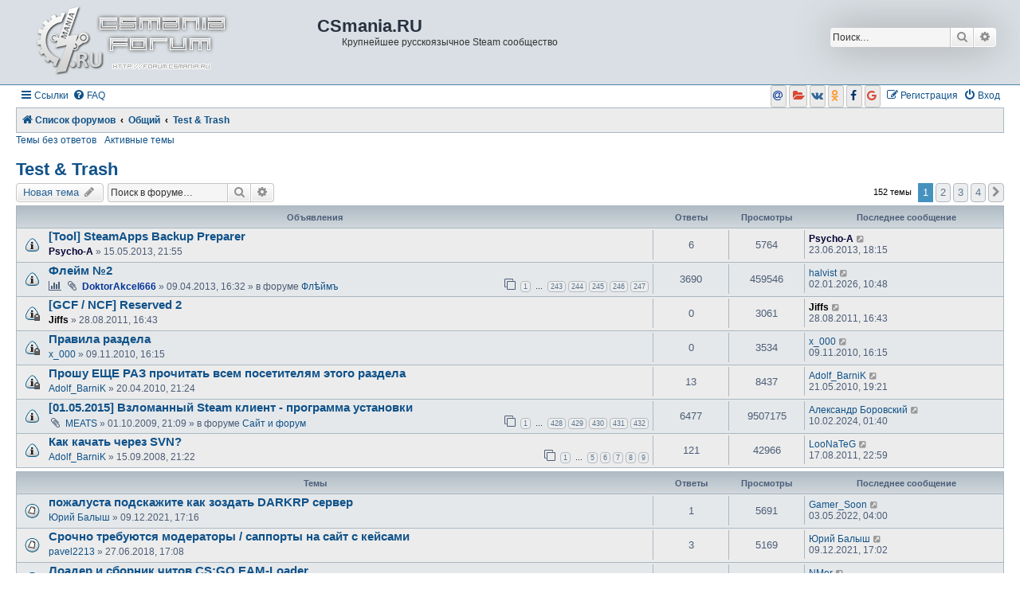

--- FILE ---
content_type: text/html; charset=UTF-8
request_url: https://forum.csmania.ru/viewforum.php?f=16&sid=afc8305eea1c3fead43ee5145bbfec11
body_size: 13047
content:
<!DOCTYPE html>
<html dir="ltr" lang="ru">
<head>
<meta charset="utf-8" />
<meta http-equiv="X-UA-Compatible" content="IE=edge">
<meta name="viewport" content="width=device-width, initial-scale=1" />

<title>Test &amp; Trash - CSmania.RU</title>

<link rel="icon" type="image/jpeg" href="./favicon.jpg">
<link rel="icon" type="image/x-icon" href="./favicon.ico">
<link rel="sitemap" type="application/xml" title="Sitemap" href="/sitemap.xml" />

				<link rel="alternate" type="application/atom+xml" title="Канал - Новые темы" href="/feed/topics?sid=9602a090b36d230b2c465634fd1898db">		<link rel="alternate" type="application/atom+xml" title="Канал - Форум - Test &amp; Trash" href="/feed/forum/16?sid=9602a090b36d230b2c465634fd1898db">		
	<link rel="canonical" href="https://forum.csmania.ru/viewforum.php?f=16">

<link href="./assets/css/font-awesome.min.css?assets_version=186" rel="stylesheet">
<link href="./styles/asubsilv/theme/stylesheet.css?assets_version=186" rel="stylesheet">
<link href="./styles/asubsilv/theme/ru/stylesheet.css?assets_version=186" rel="stylesheet">




<!--[if lte IE 9]>
	<link href="./styles/asubsilv/theme/tweaks.css?assets_version=186" rel="stylesheet">
<![endif]-->


	<script type="text/javascript">
// <![CDATA[
	function switchProfiles() {
		var pss_cont = $('#page-body');
		var pss_btn = $('#profile-switcher');
		var pss_url = pss_btn.attr('href');
		var pss_left = pss_cont.hasClass('leftsided');

		phpbb.addAjaxCallback('pss', function(res) {
			if (res.success) {
				if(pss_left) {
					pss_cont.removeClass('leftsided');
					pss_btn.parent('li').attr('class', 'small-icon icon-pss-left');
					pss_btn.html('Минипрофили слева');
					pss_url = pss_url.substring(0, pss_url.length - 1) + '1';
				} else {
					pss_cont.addClass('leftsided');
					pss_btn.parent('li').attr('class', 'small-icon icon-pss-right');
					pss_btn.html('Минипрофили справа');
					pss_url = pss_url.substring(0, pss_url.length - 1) + '0';
				}
				pss_btn.attr('href', pss_url);
			}
		});
	}
// ]]>
</script>


<link href="./ext/bb3mobi/social/styles/prosilver/theme/socbuttons.css?assets_version=186" rel="stylesheet" type="text/css" media="screen" />
<link href="./ext/dmzx/filedownload/styles/prosilver/theme/filedownload.css?assets_version=186" rel="stylesheet" type="text/css" media="screen" />
<link href="./ext/gfksx/thanksforposts/styles/prosilver/theme/thanks.css?assets_version=186" rel="stylesheet" type="text/css" media="screen" />
<link href="./ext/ppk/bb3hide/styles/all/theme/bb3hide.css?assets_version=186" rel="stylesheet" type="text/css" media="screen" />
<link href="./ext/primehalo/primelinks/styles/all/theme/prime_links.css?assets_version=186" rel="stylesheet" type="text/css" media="screen" />
<link href="./ext/tatiana5/profileSideSwitcher/styles/prosilver/theme/profile_side_switcher.css?assets_version=186" rel="stylesheet" type="text/css" media="screen" />
<link href="./ext/tatiana5/profileSideSwitcher/styles/prosilver/theme/en/profile_side_switcher.css?assets_version=186" rel="stylesheet" type="text/css" media="screen" />


</head>
<body id="phpbb" class="nojs notouch section-viewforum ltr ">

<div id="header-subsilver">
	<a id="top" class="top-anchor" accesskey="t"></a>
		<div class="headerbar" role="banner">
					<div class="inner">

			<div id="site-description" class="site-description">
				<a id="logo" class="logo" href="./index.php?sid=9602a090b36d230b2c465634fd1898db" title="Список форумов"><span class="site_logo"></span></a>
				<h2 align="center">CSmania.RU</h2>
				<p align="center">Крупнейшее русскоязычное Steam сообщество</p>
				<p class="skiplink"><a href="#start_here">Пропустить</a></p>
			</div>

									<div id="search-box" class="search-box search-header" role="search">
				<form action="./search.php?sid=9602a090b36d230b2c465634fd1898db" method="get" id="search">
				<fieldset>
					<input name="keywords" id="keywords" type="search" maxlength="128" title="Ключевые слова" class="inputbox search tiny" size="20" value="" placeholder="Поиск…" />
					<button class="button button-search" type="submit" title="Поиск">
						<i class="icon fa-search fa-fw" aria-hidden="true"></i><span class="sr-only">Поиск</span>
					</button>
					<a href="./search.php?sid=9602a090b36d230b2c465634fd1898db" class="button button-search-end" title="Расширенный поиск">
						<i class="icon fa-cog fa-fw" aria-hidden="true"></i><span class="sr-only">Расширенный поиск</span>
					</a>
					<input type="hidden" name="sid" value="9602a090b36d230b2c465634fd1898db" />

				</fieldset>
				</form>
			</div>
						
			</div>
					</div>
</div>


<div id="wrap" class="wrap">
	<div id="page-header">
				<div class="navbar-top" role="navigation">
	<div class="inner">

	<ul id="nav-main" class="nav-main linklist" role="menubar">

		<li id="quick-links" class="quick-links dropdown-container responsive-menu" data-skip-responsive="true">
			<a href="#" class="dropdown-trigger">
				<i class="icon fa-bars fa-fw" aria-hidden="true"></i><span>Ссылки</span>
			</a>
			<div class="dropdown">
				<div class="pointer"><div class="pointer-inner"></div></div>
				<ul class="dropdown-contents" role="menu">
					
											<li class="separator"></li>
																									<li>
								<a href="./search.php?search_id=unanswered&amp;sid=9602a090b36d230b2c465634fd1898db" role="menuitem">
									<i class="icon fa-file-o fa-fw icon-gray" aria-hidden="true"></i><span>Темы без ответов</span>
								</a>
							</li>
							<li>
								<a href="./search.php?search_id=active_topics&amp;sid=9602a090b36d230b2c465634fd1898db" role="menuitem">
									<i class="icon fa-file-o fa-fw icon-blue" aria-hidden="true"></i><span>Активные темы</span>
								</a>
							</li>
							<li class="separator"></li>
							<li>
								<a href="./search.php?sid=9602a090b36d230b2c465634fd1898db" role="menuitem">
									<i class="icon fa-search fa-fw" aria-hidden="true"></i><span>Поиск</span>
								</a>
							</li>
					
											<li class="separator"></li>
																			<li>
								<a href="./memberlist.php?mode=team&amp;sid=9602a090b36d230b2c465634fd1898db" role="menuitem">
									<i class="icon fa-shield fa-fw" aria-hidden="true"></i><span>Наша команда</span>
								</a>
							</li>
																<li class="separator"></li>

									</ul>
			</div>
		</li>

				<li data-skip-responsive="true">
			<a href="/help/faq?sid=9602a090b36d230b2c465634fd1898db" rel="help" title="Часто задаваемые вопросы" role="menuitem">
				<i class="icon fa-question-circle fa-fw" aria-hidden="true"></i><span>FAQ</span>
			</a>
		</li>
						
			<li class="rightside"  data-skip-responsive="true">
			<a href="./ucp.php?mode=login&amp;sid=9602a090b36d230b2c465634fd1898db&amp;redirect=.%2Fviewforum.php%3Ff%3D16%26sid%3D9602a090b36d230b2c465634fd1898db" title="Вход" accesskey="x" role="menuitem">
				<i class="icon fa-power-off fa-fw" aria-hidden="true"></i><span>Вход</span>
			</a>
		</li>
					<li class="rightside" data-skip-responsive="true">
				<a href="./ucp.php?mode=register&amp;sid=9602a090b36d230b2c465634fd1898db" role="menuitem">
					<i class="icon fa-pencil-square-o  fa-fw" aria-hidden="true"></i><span>Регистрация</span>
				</a>
			</li>
				<li class="rightside socbuttons" data-last-responsive="true">
		<a class="mailru" href="/authorize/mailru?sid=9602a090b36d230b2c465634fd1898db" onclick="popup(this.href, 620, 560); return false;" title="Mail.Ru">
		<i class="icon fa-at fa-fw"></i>
		<span class="hidden responsive-show-inline">Mail.Ru</span>
	</a>
		<a class="yandex" href="/authorize/yandex?sid=9602a090b36d230b2c465634fd1898db" onclick="popup(this.href, 620, 560); return false;" title="Яндекс">
		<i class="icon fa-folder-open fa-fw"></i>
		<span class="hidden responsive-show-inline">Яндекс</span>
	</a>
		<a class="vkontakte" href="/authorize/vkontakte?sid=9602a090b36d230b2c465634fd1898db" onclick="popup(this.href, 620, 560); return false;" title="Вконтакте">
		<i class="icon fa-vk fa-fw"></i>
		<span class="hidden responsive-show-inline">Вконтакте</span>
	</a>
		<a class="okru" href="/authorize/okru?sid=9602a090b36d230b2c465634fd1898db" onclick="popup(this.href, 620, 560); return false;" title="Одноклассники">
		<i class="icon fa-odnoklassniki fa-fw"></i>
		<span class="hidden responsive-show-inline">Одноклассники</span>
	</a>
		<a class="facebook" href="/authorize/facebook?sid=9602a090b36d230b2c465634fd1898db" onclick="popup(this.href, 620, 560); return false;" title="Facebook">
		<i class="icon fa-facebook fa-fw"></i>
		<span class="hidden responsive-show-inline">Facebook</span>
	</a>
		<a class="google" href="/authorize/google?sid=9602a090b36d230b2c465634fd1898db" onclick="popup(this.href, 620, 560); return false;" title="Google">
		<i class="icon fa-google fa-fw"></i>
		<span class="hidden responsive-show-inline">Google</span>
	</a>
	</li>
		</ul>

	</div>
</div>

<div class="navbar" role="navigation">
	<div class="inner">

	<ul id="nav-breadcrumbs" class="nav-breadcrumbs linklist navlinks" role="menubar">
						<li class="breadcrumbs">
										<span class="crumb"  itemtype="http://data-vocabulary.org/Breadcrumb" itemscope=""><a href="./index.php?sid=9602a090b36d230b2c465634fd1898db" itemprop="url" accesskey="h" data-navbar-reference="index"><i class="icon fa-home fa-fw"></i><span itemprop="title">Список форумов</span></a></span>

											<span class="crumb"  itemtype="http://data-vocabulary.org/Breadcrumb" itemscope="" data-forum-id="47"><a href="./viewforum.php?f=47&amp;sid=9602a090b36d230b2c465634fd1898db" itemprop="url"><span itemprop="title">Общий</span></a></span>
															<span class="crumb"  itemtype="http://data-vocabulary.org/Breadcrumb" itemscope="" data-forum-id="16"><a href="./viewforum.php?f=16&amp;sid=9602a090b36d230b2c465634fd1898db" itemprop="url"><span itemprop="title">Test &amp; Trash</span></a></span>
												</li>
		
					<li class="rightside responsive-search">
				<a href="./search.php?sid=9602a090b36d230b2c465634fd1898db" title="Параметры расширенного поиска" role="menuitem">
					<i class="icon fa-search fa-fw" aria-hidden="true"></i><span class="sr-only">Поиск</span>
				</a>
			</li>
			</ul>

	</div>
</div>

<div class="navbar-top-link">
	<div class="inner">
		<ul>
			<li class="navbar-top-link-left"><a href="./search.php?search_id=unanswered&amp;sid=9602a090b36d230b2c465634fd1898db">Темы без ответов</a></li>
			<li class="navbar-top-link-left"><a href="./search.php?search_id=active_topics&amp;sid=9602a090b36d230b2c465634fd1898db">Активные темы</a></li>

											</ul>
	</div>
</div>
	</div>

	
	<a id="start_here" class="anchor"></a>
	<div id="page-body" class="page-body" role="main">
		
		<h2 class="forum-title"><a href="./viewforum.php?f=16&amp;sid=9602a090b36d230b2c465634fd1898db">Test &amp; Trash</a></h2>



	<div class="action-bar bar-top">

				
		<a href="./posting.php?mode=post&amp;f=16&amp;sid=9602a090b36d230b2c465634fd1898db" class="button" title="Новая тема">
							<span>Новая тема</span> <i class="icon fa-pencil fa-fw" aria-hidden="true"></i>
					</a>
				
			<div class="search-box" role="search">
			<form method="get" id="forum-search" action="./search.php?sid=9602a090b36d230b2c465634fd1898db">
			<fieldset>
				<input class="inputbox search tiny" type="search" name="keywords" id="search_keywords" size="20" placeholder="Поиск в форуме…" />
				<button class="button button-search" type="submit" title="Поиск">
					<i class="icon fa-search fa-fw" aria-hidden="true"></i><span class="sr-only">Поиск</span>
				</button>
				<a href="./search.php?sid=9602a090b36d230b2c465634fd1898db" class="button button-search-end" title="Расширенный поиск">
					<i class="icon fa-cog fa-fw" aria-hidden="true"></i><span class="sr-only">Расширенный поиск</span>
				</a>
				<input type="hidden" name="fid[0]" value="16" />
<input type="hidden" name="sid" value="9602a090b36d230b2c465634fd1898db" />

			</fieldset>
			</form>
		</div>
	
	<div class="pagination">
				152 темы
					<ul>
		<li class="active"><span>1</span></li>
				<li><a class="button" href="./viewforum.php?f=16&amp;sid=9602a090b36d230b2c465634fd1898db&amp;start=40" role="button">2</a></li>
				<li><a class="button" href="./viewforum.php?f=16&amp;sid=9602a090b36d230b2c465634fd1898db&amp;start=80" role="button">3</a></li>
				<li><a class="button" href="./viewforum.php?f=16&amp;sid=9602a090b36d230b2c465634fd1898db&amp;start=120" role="button">4</a></li>
				<li class="arrow next"><a class="button button-icon-only" href="./viewforum.php?f=16&amp;sid=9602a090b36d230b2c465634fd1898db&amp;start=40" rel="next" role="button"><i class="icon fa-chevron-right fa-fw" aria-hidden="true"></i><span class="sr-only">След.</span></a></li>
	</ul>
			</div>

	</div>




	
			<div class="forumbg announcement">
		<div class="inner">
		<ul class="topiclist">
			<li class="header">
				<dl class="row-item">
					<dt><div class="list-inner">Объявления</div></dt>
					<dd class="posts">Ответы</dd>
					<dd class="views">Просмотры</dd>
					<dd class="lastpost"><span>Последнее сообщение</span></dd>
				</dl>
			</li>
		</ul>
		<ul class="topiclist topics">
	
				<li class="row bg1 announce">
						<dl class="row-item announce_read">
				<dt title="Нет непрочитанных сообщений">
										<div class="list-inner">
																		<a href="./viewtopic.php?f=16&amp;t=40346&amp;sid=9602a090b36d230b2c465634fd1898db" class="topictitle">[Tool] SteamApps Backup Preparer</a>																								<br />
						
												<div class="responsive-show" style="display: none;">
							Последнее сообщение  <a href="./memberlist.php?mode=viewprofile&amp;u=94292&amp;sid=9602a090b36d230b2c465634fd1898db" style="color: #000033;" class="username-coloured">Psycho-A</a> &laquo; <a href="./viewtopic.php?f=16&amp;t=40346&amp;p=1049076&amp;sid=9602a090b36d230b2c465634fd1898db#p1049076" title="Перейти к последнему сообщению">23.06.2013, 18:15</a>
													</div>
														<span class="responsive-show left-box" style="display: none;">Ответы: <strong>6</strong></span>
													
						<div class="topic-poster responsive-hide left-box">
																					 <a href="./memberlist.php?mode=viewprofile&amp;u=94292&amp;sid=9602a090b36d230b2c465634fd1898db" style="color: #000033;" class="username-coloured">Psycho-A</a> &raquo; 15.05.2013, 21:55
													</div>

						
						    					</div>
				</dt>
				<dd class="posts">6 <dfn>Ответы</dfn></dd>
				<dd class="views">5764 <dfn>Просмотры</dfn></dd>
				<dd class="lastpost">
					<span><dfn>Последнее сообщение </dfn> <a href="./memberlist.php?mode=viewprofile&amp;u=94292&amp;sid=9602a090b36d230b2c465634fd1898db" style="color: #000033;" class="username-coloured">Psycho-A</a>
													<a href="./viewtopic.php?f=16&amp;t=40346&amp;p=1049076&amp;sid=9602a090b36d230b2c465634fd1898db#p1049076" title="Перейти к последнему сообщению">
								<i class="icon fa-external-link-square fa-fw icon-lightgray icon-md" aria-hidden="true"></i><span class="sr-only"></span>
							</a>
												<br />23.06.2013, 18:15
					</span>
				</dd>
			</dl>
					</li>
		
	

	
	
				<li class="row bg2 global-announce">
						<dl class="row-item global_read">
				<dt title="Нет непрочитанных сообщений">
										<div class="list-inner">
																		<a href="./viewtopic.php?f=17&amp;t=40051&amp;sid=9602a090b36d230b2c465634fd1898db" class="topictitle">Флейм №2</a>																								<br />
						
												<div class="responsive-show" style="display: none;">
							Последнее сообщение  <a href="./memberlist.php?mode=viewprofile&amp;u=6180&amp;sid=9602a090b36d230b2c465634fd1898db" class="username">halvist</a> &laquo; <a href="./viewtopic.php?f=17&amp;t=40051&amp;p=1155780&amp;sid=9602a090b36d230b2c465634fd1898db#p1155780" title="Перейти к последнему сообщению">02.01.2026, 10:48</a>
							<br />Добавлено в форуме <a href="./viewforum.php?f=17&amp;sid=9602a090b36d230b2c465634fd1898db">Флѣймъ</a>						</div>
														<span class="responsive-show left-box" style="display: none;">Ответы: <strong>3690</strong></span>
													
						<div class="topic-poster responsive-hide left-box">
							<i class="icon fa-bar-chart fa-fw" aria-hidden="true"></i>							<i class="icon fa-paperclip fa-fw" aria-hidden="true"></i>							 <a href="./memberlist.php?mode=viewprofile&amp;u=44201&amp;sid=9602a090b36d230b2c465634fd1898db" style="color: #003399;" class="username-coloured">DoktorAkcel666</a> &raquo; 09.04.2013, 16:32
							 &raquo; в форуме <a href="./viewforum.php?f=17&amp;sid=9602a090b36d230b2c465634fd1898db">Флѣймъ</a>						</div>

												<div class="pagination">
							<span><i class="icon fa-clone fa-fw" aria-hidden="true"></i></span>
							<ul>
															<li><a class="button" href="./viewtopic.php?f=17&amp;t=40051&amp;sid=9602a090b36d230b2c465634fd1898db">1</a></li>
																							<li class="ellipsis"><span>…</span></li>
																							<li><a class="button" href="./viewtopic.php?f=17&amp;t=40051&amp;sid=9602a090b36d230b2c465634fd1898db&amp;start=3630">243</a></li>
																							<li><a class="button" href="./viewtopic.php?f=17&amp;t=40051&amp;sid=9602a090b36d230b2c465634fd1898db&amp;start=3645">244</a></li>
																							<li><a class="button" href="./viewtopic.php?f=17&amp;t=40051&amp;sid=9602a090b36d230b2c465634fd1898db&amp;start=3660">245</a></li>
																							<li><a class="button" href="./viewtopic.php?f=17&amp;t=40051&amp;sid=9602a090b36d230b2c465634fd1898db&amp;start=3675">246</a></li>
																							<li><a class="button" href="./viewtopic.php?f=17&amp;t=40051&amp;sid=9602a090b36d230b2c465634fd1898db&amp;start=3690">247</a></li>
																																													</ul>
						</div>
						
						    					</div>
				</dt>
				<dd class="posts">3690 <dfn>Ответы</dfn></dd>
				<dd class="views">459546 <dfn>Просмотры</dfn></dd>
				<dd class="lastpost">
					<span><dfn>Последнее сообщение </dfn> <a href="./memberlist.php?mode=viewprofile&amp;u=6180&amp;sid=9602a090b36d230b2c465634fd1898db" class="username">halvist</a>
													<a href="./viewtopic.php?f=17&amp;t=40051&amp;p=1155780&amp;sid=9602a090b36d230b2c465634fd1898db#p1155780" title="Перейти к последнему сообщению">
								<i class="icon fa-external-link-square fa-fw icon-lightgray icon-md" aria-hidden="true"></i><span class="sr-only"></span>
							</a>
												<br />02.01.2026, 10:48
					</span>
				</dd>
			</dl>
					</li>
		
	

	
	
				<li class="row bg1 announce">
						<dl class="row-item announce_read_locked">
				<dt title="Эта тема закрыта, вы не можете редактировать и оставлять сообщения в ней.">
										<div class="list-inner">
																		<a href="./viewtopic.php?f=16&amp;t=30827&amp;sid=9602a090b36d230b2c465634fd1898db" class="topictitle">[GCF / NCF] Reserved 2</a>																								<br />
						
												<div class="responsive-show" style="display: none;">
							Последнее сообщение  <a href="./memberlist.php?mode=viewprofile&amp;u=45907&amp;sid=9602a090b36d230b2c465634fd1898db" style="color: #000000;" class="username-coloured">Jiffs</a> &laquo; <a href="./viewtopic.php?f=16&amp;t=30827&amp;p=637595&amp;sid=9602a090b36d230b2c465634fd1898db#p637595" title="Перейти к последнему сообщению">28.08.2011, 16:43</a>
													</div>
													
						<div class="topic-poster responsive-hide left-box">
																					 <a href="./memberlist.php?mode=viewprofile&amp;u=45907&amp;sid=9602a090b36d230b2c465634fd1898db" style="color: #000000;" class="username-coloured">Jiffs</a> &raquo; 28.08.2011, 16:43
													</div>

						
						    					</div>
				</dt>
				<dd class="posts">0 <dfn>Ответы</dfn></dd>
				<dd class="views">3061 <dfn>Просмотры</dfn></dd>
				<dd class="lastpost">
					<span><dfn>Последнее сообщение </dfn> <a href="./memberlist.php?mode=viewprofile&amp;u=45907&amp;sid=9602a090b36d230b2c465634fd1898db" style="color: #000000;" class="username-coloured">Jiffs</a>
													<a href="./viewtopic.php?f=16&amp;t=30827&amp;p=637595&amp;sid=9602a090b36d230b2c465634fd1898db#p637595" title="Перейти к последнему сообщению">
								<i class="icon fa-external-link-square fa-fw icon-lightgray icon-md" aria-hidden="true"></i><span class="sr-only"></span>
							</a>
												<br />28.08.2011, 16:43
					</span>
				</dd>
			</dl>
					</li>
		
	

	
	
				<li class="row bg2 announce">
						<dl class="row-item announce_read_locked">
				<dt title="Эта тема закрыта, вы не можете редактировать и оставлять сообщения в ней.">
										<div class="list-inner">
																		<a href="./viewtopic.php?f=16&amp;t=26198&amp;sid=9602a090b36d230b2c465634fd1898db" class="topictitle">Правила раздела</a>																								<br />
						
												<div class="responsive-show" style="display: none;">
							Последнее сообщение  <a href="./memberlist.php?mode=viewprofile&amp;u=43753&amp;sid=9602a090b36d230b2c465634fd1898db" class="username">x_000</a> &laquo; <a href="./viewtopic.php?f=16&amp;t=26198&amp;p=512113&amp;sid=9602a090b36d230b2c465634fd1898db#p512113" title="Перейти к последнему сообщению">09.11.2010, 16:15</a>
													</div>
													
						<div class="topic-poster responsive-hide left-box">
																					 <a href="./memberlist.php?mode=viewprofile&amp;u=43753&amp;sid=9602a090b36d230b2c465634fd1898db" class="username">x_000</a> &raquo; 09.11.2010, 16:15
													</div>

						
						    					</div>
				</dt>
				<dd class="posts">0 <dfn>Ответы</dfn></dd>
				<dd class="views">3534 <dfn>Просмотры</dfn></dd>
				<dd class="lastpost">
					<span><dfn>Последнее сообщение </dfn> <a href="./memberlist.php?mode=viewprofile&amp;u=43753&amp;sid=9602a090b36d230b2c465634fd1898db" class="username">x_000</a>
													<a href="./viewtopic.php?f=16&amp;t=26198&amp;p=512113&amp;sid=9602a090b36d230b2c465634fd1898db#p512113" title="Перейти к последнему сообщению">
								<i class="icon fa-external-link-square fa-fw icon-lightgray icon-md" aria-hidden="true"></i><span class="sr-only"></span>
							</a>
												<br />09.11.2010, 16:15
					</span>
				</dd>
			</dl>
					</li>
		
	

	
	
				<li class="row bg1 announce">
						<dl class="row-item announce_read_locked">
				<dt title="Эта тема закрыта, вы не можете редактировать и оставлять сообщения в ней.">
										<div class="list-inner">
																		<a href="./viewtopic.php?f=16&amp;t=22756&amp;sid=9602a090b36d230b2c465634fd1898db" class="topictitle">Прошу ЕЩЕ РАЗ прочитать всем посетителям этого раздела</a>																								<br />
						
												<div class="responsive-show" style="display: none;">
							Последнее сообщение  <a href="./memberlist.php?mode=viewprofile&amp;u=11519&amp;sid=9602a090b36d230b2c465634fd1898db" class="username">Adolf_BarniK</a> &laquo; <a href="./viewtopic.php?f=16&amp;t=22756&amp;p=440378&amp;sid=9602a090b36d230b2c465634fd1898db#p440378" title="Перейти к последнему сообщению">21.05.2010, 19:21</a>
													</div>
														<span class="responsive-show left-box" style="display: none;">Ответы: <strong>13</strong></span>
													
						<div class="topic-poster responsive-hide left-box">
																					 <a href="./memberlist.php?mode=viewprofile&amp;u=11519&amp;sid=9602a090b36d230b2c465634fd1898db" class="username">Adolf_BarniK</a> &raquo; 20.04.2010, 21:24
													</div>

						
						    					</div>
				</dt>
				<dd class="posts">13 <dfn>Ответы</dfn></dd>
				<dd class="views">8437 <dfn>Просмотры</dfn></dd>
				<dd class="lastpost">
					<span><dfn>Последнее сообщение </dfn> <a href="./memberlist.php?mode=viewprofile&amp;u=11519&amp;sid=9602a090b36d230b2c465634fd1898db" class="username">Adolf_BarniK</a>
													<a href="./viewtopic.php?f=16&amp;t=22756&amp;p=440378&amp;sid=9602a090b36d230b2c465634fd1898db#p440378" title="Перейти к последнему сообщению">
								<i class="icon fa-external-link-square fa-fw icon-lightgray icon-md" aria-hidden="true"></i><span class="sr-only"></span>
							</a>
												<br />21.05.2010, 19:21
					</span>
				</dd>
			</dl>
					</li>
		
	

	
	
				<li class="row bg2 global-announce">
						<dl class="row-item global_read">
				<dt title="Нет непрочитанных сообщений">
										<div class="list-inner">
																		<a href="./viewtopic.php?f=1&amp;t=18742&amp;sid=9602a090b36d230b2c465634fd1898db" class="topictitle">[01.05.2015] Взломанный Steam клиент - программа установки</a>																								<br />
						
												<div class="responsive-show" style="display: none;">
							Последнее сообщение  <a href="./memberlist.php?mode=viewprofile&amp;u=209045&amp;sid=9602a090b36d230b2c465634fd1898db" class="username">Александр Боровский</a> &laquo; <a href="./viewtopic.php?f=1&amp;t=18742&amp;p=1155731&amp;sid=9602a090b36d230b2c465634fd1898db#p1155731" title="Перейти к последнему сообщению">10.02.2024, 01:40</a>
							<br />Добавлено в форуме <a href="./viewforum.php?f=1&amp;sid=9602a090b36d230b2c465634fd1898db">Сайт и форум</a>						</div>
														<span class="responsive-show left-box" style="display: none;">Ответы: <strong>6477</strong></span>
													
						<div class="topic-poster responsive-hide left-box">
														<i class="icon fa-paperclip fa-fw" aria-hidden="true"></i>							 <a href="./memberlist.php?mode=viewprofile&amp;u=200311&amp;sid=9602a090b36d230b2c465634fd1898db" class="username">MEATS</a> &raquo; 01.10.2009, 21:09
							 &raquo; в форуме <a href="./viewforum.php?f=1&amp;sid=9602a090b36d230b2c465634fd1898db">Сайт и форум</a>						</div>

												<div class="pagination">
							<span><i class="icon fa-clone fa-fw" aria-hidden="true"></i></span>
							<ul>
															<li><a class="button" href="./viewtopic.php?f=1&amp;t=18742&amp;sid=9602a090b36d230b2c465634fd1898db">1</a></li>
																							<li class="ellipsis"><span>…</span></li>
																							<li><a class="button" href="./viewtopic.php?f=1&amp;t=18742&amp;sid=9602a090b36d230b2c465634fd1898db&amp;start=6405">428</a></li>
																							<li><a class="button" href="./viewtopic.php?f=1&amp;t=18742&amp;sid=9602a090b36d230b2c465634fd1898db&amp;start=6420">429</a></li>
																							<li><a class="button" href="./viewtopic.php?f=1&amp;t=18742&amp;sid=9602a090b36d230b2c465634fd1898db&amp;start=6435">430</a></li>
																							<li><a class="button" href="./viewtopic.php?f=1&amp;t=18742&amp;sid=9602a090b36d230b2c465634fd1898db&amp;start=6450">431</a></li>
																							<li><a class="button" href="./viewtopic.php?f=1&amp;t=18742&amp;sid=9602a090b36d230b2c465634fd1898db&amp;start=6465">432</a></li>
																																													</ul>
						</div>
						
						    					</div>
				</dt>
				<dd class="posts">6477 <dfn>Ответы</dfn></dd>
				<dd class="views">9507175 <dfn>Просмотры</dfn></dd>
				<dd class="lastpost">
					<span><dfn>Последнее сообщение </dfn> <a href="./memberlist.php?mode=viewprofile&amp;u=209045&amp;sid=9602a090b36d230b2c465634fd1898db" class="username">Александр Боровский</a>
													<a href="./viewtopic.php?f=1&amp;t=18742&amp;p=1155731&amp;sid=9602a090b36d230b2c465634fd1898db#p1155731" title="Перейти к последнему сообщению">
								<i class="icon fa-external-link-square fa-fw icon-lightgray icon-md" aria-hidden="true"></i><span class="sr-only"></span>
							</a>
												<br />10.02.2024, 01:40
					</span>
				</dd>
			</dl>
					</li>
		
	

	
	
				<li class="row bg1 announce">
						<dl class="row-item announce_read">
				<dt title="Нет непрочитанных сообщений">
										<div class="list-inner">
																		<a href="./viewtopic.php?f=16&amp;t=9493&amp;sid=9602a090b36d230b2c465634fd1898db" class="topictitle">Как качать через SVN?</a>																								<br />
						
												<div class="responsive-show" style="display: none;">
							Последнее сообщение  <a href="./memberlist.php?mode=viewprofile&amp;u=146320&amp;sid=9602a090b36d230b2c465634fd1898db" class="username">LooNaTeG</a> &laquo; <a href="./viewtopic.php?f=16&amp;t=9493&amp;p=629502&amp;sid=9602a090b36d230b2c465634fd1898db#p629502" title="Перейти к последнему сообщению">17.08.2011, 22:59</a>
													</div>
														<span class="responsive-show left-box" style="display: none;">Ответы: <strong>121</strong></span>
													
						<div class="topic-poster responsive-hide left-box">
																					 <a href="./memberlist.php?mode=viewprofile&amp;u=11519&amp;sid=9602a090b36d230b2c465634fd1898db" class="username">Adolf_BarniK</a> &raquo; 15.09.2008, 21:22
													</div>

												<div class="pagination">
							<span><i class="icon fa-clone fa-fw" aria-hidden="true"></i></span>
							<ul>
															<li><a class="button" href="./viewtopic.php?f=16&amp;t=9493&amp;sid=9602a090b36d230b2c465634fd1898db">1</a></li>
																							<li class="ellipsis"><span>…</span></li>
																							<li><a class="button" href="./viewtopic.php?f=16&amp;t=9493&amp;sid=9602a090b36d230b2c465634fd1898db&amp;start=60">5</a></li>
																							<li><a class="button" href="./viewtopic.php?f=16&amp;t=9493&amp;sid=9602a090b36d230b2c465634fd1898db&amp;start=75">6</a></li>
																							<li><a class="button" href="./viewtopic.php?f=16&amp;t=9493&amp;sid=9602a090b36d230b2c465634fd1898db&amp;start=90">7</a></li>
																							<li><a class="button" href="./viewtopic.php?f=16&amp;t=9493&amp;sid=9602a090b36d230b2c465634fd1898db&amp;start=105">8</a></li>
																							<li><a class="button" href="./viewtopic.php?f=16&amp;t=9493&amp;sid=9602a090b36d230b2c465634fd1898db&amp;start=120">9</a></li>
																																													</ul>
						</div>
						
						    					</div>
				</dt>
				<dd class="posts">121 <dfn>Ответы</dfn></dd>
				<dd class="views">42966 <dfn>Просмотры</dfn></dd>
				<dd class="lastpost">
					<span><dfn>Последнее сообщение </dfn> <a href="./memberlist.php?mode=viewprofile&amp;u=146320&amp;sid=9602a090b36d230b2c465634fd1898db" class="username">LooNaTeG</a>
													<a href="./viewtopic.php?f=16&amp;t=9493&amp;p=629502&amp;sid=9602a090b36d230b2c465634fd1898db#p629502" title="Перейти к последнему сообщению">
								<i class="icon fa-external-link-square fa-fw icon-lightgray icon-md" aria-hidden="true"></i><span class="sr-only"></span>
							</a>
												<br />17.08.2011, 22:59
					</span>
				</dd>
			</dl>
					</li>
		
	

			</ul>
		</div>
	</div>
	
			<div class="forumbg">
		<div class="inner">
		<ul class="topiclist">
			<li class="header">
				<dl class="row-item">
					<dt><div class="list-inner">Темы</div></dt>
					<dd class="posts">Ответы</dd>
					<dd class="views">Просмотры</dd>
					<dd class="lastpost"><span>Последнее сообщение</span></dd>
				</dl>
			</li>
		</ul>
		<ul class="topiclist topics">
	
				<li class="row bg2">
						<dl class="row-item topic_read">
				<dt title="Нет непрочитанных сообщений">
										<div class="list-inner">
																		<a href="./viewtopic.php?f=16&amp;t=43861&amp;sid=9602a090b36d230b2c465634fd1898db" class="topictitle">пожалуста подскажите как зоздать DARKRP сервер</a>																								<br />
						
												<div class="responsive-show" style="display: none;">
							Последнее сообщение  <a href="./memberlist.php?mode=viewprofile&amp;u=208734&amp;sid=9602a090b36d230b2c465634fd1898db" class="username">Gamer_Soon</a> &laquo; <a href="./viewtopic.php?f=16&amp;t=43861&amp;p=1155595&amp;sid=9602a090b36d230b2c465634fd1898db#p1155595" title="Перейти к последнему сообщению">03.05.2022, 04:00</a>
													</div>
														<span class="responsive-show left-box" style="display: none;">Ответы: <strong>1</strong></span>
													
						<div class="topic-poster responsive-hide left-box">
																					 <a href="./memberlist.php?mode=viewprofile&amp;u=208406&amp;sid=9602a090b36d230b2c465634fd1898db" class="username">Юрий Балыш</a> &raquo; 09.12.2021, 17:16
													</div>

						
						    					</div>
				</dt>
				<dd class="posts">1 <dfn>Ответы</dfn></dd>
				<dd class="views">5691 <dfn>Просмотры</dfn></dd>
				<dd class="lastpost">
					<span><dfn>Последнее сообщение </dfn> <a href="./memberlist.php?mode=viewprofile&amp;u=208734&amp;sid=9602a090b36d230b2c465634fd1898db" class="username">Gamer_Soon</a>
													<a href="./viewtopic.php?f=16&amp;t=43861&amp;p=1155595&amp;sid=9602a090b36d230b2c465634fd1898db#p1155595" title="Перейти к последнему сообщению">
								<i class="icon fa-external-link-square fa-fw icon-lightgray icon-md" aria-hidden="true"></i><span class="sr-only"></span>
							</a>
												<br />03.05.2022, 04:00
					</span>
				</dd>
			</dl>
					</li>
		
	

	
	
				<li class="row bg1">
						<dl class="row-item topic_read">
				<dt title="Нет непрочитанных сообщений">
										<div class="list-inner">
																		<a href="./viewtopic.php?f=16&amp;t=43667&amp;sid=9602a090b36d230b2c465634fd1898db" class="topictitle">Срочно требуются модераторы / саппорты на сайт с кейсами</a>																								<br />
						
												<div class="responsive-show" style="display: none;">
							Последнее сообщение  <a href="./memberlist.php?mode=viewprofile&amp;u=208406&amp;sid=9602a090b36d230b2c465634fd1898db" class="username">Юрий Балыш</a> &laquo; <a href="./viewtopic.php?f=16&amp;t=43667&amp;p=1155538&amp;sid=9602a090b36d230b2c465634fd1898db#p1155538" title="Перейти к последнему сообщению">09.12.2021, 17:02</a>
													</div>
														<span class="responsive-show left-box" style="display: none;">Ответы: <strong>3</strong></span>
													
						<div class="topic-poster responsive-hide left-box">
																					 <a href="./memberlist.php?mode=viewprofile&amp;u=205287&amp;sid=9602a090b36d230b2c465634fd1898db" class="username">pavel2213</a> &raquo; 27.06.2018, 17:08
													</div>

						
						    					</div>
				</dt>
				<dd class="posts">3 <dfn>Ответы</dfn></dd>
				<dd class="views">5169 <dfn>Просмотры</dfn></dd>
				<dd class="lastpost">
					<span><dfn>Последнее сообщение </dfn> <a href="./memberlist.php?mode=viewprofile&amp;u=208406&amp;sid=9602a090b36d230b2c465634fd1898db" class="username">Юрий Балыш</a>
													<a href="./viewtopic.php?f=16&amp;t=43667&amp;p=1155538&amp;sid=9602a090b36d230b2c465634fd1898db#p1155538" title="Перейти к последнему сообщению">
								<i class="icon fa-external-link-square fa-fw icon-lightgray icon-md" aria-hidden="true"></i><span class="sr-only"></span>
							</a>
												<br />09.12.2021, 17:02
					</span>
				</dd>
			</dl>
					</li>
		
	

	
	
				<li class="row bg2">
						<dl class="row-item topic_read">
				<dt title="Нет непрочитанных сообщений">
										<div class="list-inner">
																		<a href="./viewtopic.php?f=16&amp;t=43660&amp;sid=9602a090b36d230b2c465634fd1898db" class="topictitle">Лоадер и сборник читов CS:GO EAM-Loader</a>																								<br />
						
												<div class="responsive-show" style="display: none;">
							Последнее сообщение  <a href="./memberlist.php?mode=viewprofile&amp;u=204977&amp;sid=9602a090b36d230b2c465634fd1898db" class="username">NMer</a> &laquo; <a href="./viewtopic.php?f=16&amp;t=43660&amp;p=1154741&amp;sid=9602a090b36d230b2c465634fd1898db#p1154741" title="Перейти к последнему сообщению">07.06.2018, 17:56</a>
													</div>
													
						<div class="topic-poster responsive-hide left-box">
														<i class="icon fa-paperclip fa-fw" aria-hidden="true"></i>							 <a href="./memberlist.php?mode=viewprofile&amp;u=204977&amp;sid=9602a090b36d230b2c465634fd1898db" class="username">NMer</a> &raquo; 07.06.2018, 17:56
													</div>

						
						    					</div>
				</dt>
				<dd class="posts">0 <dfn>Ответы</dfn></dd>
				<dd class="views">9273 <dfn>Просмотры</dfn></dd>
				<dd class="lastpost">
					<span><dfn>Последнее сообщение </dfn> <a href="./memberlist.php?mode=viewprofile&amp;u=204977&amp;sid=9602a090b36d230b2c465634fd1898db" class="username">NMer</a>
													<a href="./viewtopic.php?f=16&amp;t=43660&amp;p=1154741&amp;sid=9602a090b36d230b2c465634fd1898db#p1154741" title="Перейти к последнему сообщению">
								<i class="icon fa-external-link-square fa-fw icon-lightgray icon-md" aria-hidden="true"></i><span class="sr-only"></span>
							</a>
												<br />07.06.2018, 17:56
					</span>
				</dd>
			</dl>
					</li>
		
	

	
	
				<li class="row bg1">
						<dl class="row-item topic_read_locked">
				<dt title="Эта тема закрыта, вы не можете редактировать и оставлять сообщения в ней.">
										<div class="list-inner">
																		<a href="./viewtopic.php?f=16&amp;t=43619&amp;sid=9602a090b36d230b2c465634fd1898db" class="topictitle">Оффлайн активация Rise of the Tomb Raider - Digital Deluxe</a>																								<br />
						
												<div class="responsive-show" style="display: none;">
							Последнее сообщение  <a href="./memberlist.php?mode=viewprofile&amp;u=83406&amp;sid=9602a090b36d230b2c465634fd1898db" class="username">SHADOW</a> &laquo; <a href="./viewtopic.php?f=16&amp;t=43619&amp;p=1153296&amp;sid=9602a090b36d230b2c465634fd1898db#p1153296" title="Перейти к последнему сообщению">02.02.2016, 00:55</a>
													</div>
														<span class="responsive-show left-box" style="display: none;">Ответы: <strong>5</strong></span>
													
						<div class="topic-poster responsive-hide left-box">
																					 <a href="./memberlist.php?mode=viewprofile&amp;u=156204&amp;sid=9602a090b36d230b2c465634fd1898db" class="username">Phoenix IIEH3A</a> &raquo; 01.02.2016, 22:59
													</div>

						
						    					</div>
				</dt>
				<dd class="posts">5 <dfn>Ответы</dfn></dd>
				<dd class="views">6133 <dfn>Просмотры</dfn></dd>
				<dd class="lastpost">
					<span><dfn>Последнее сообщение </dfn> <a href="./memberlist.php?mode=viewprofile&amp;u=83406&amp;sid=9602a090b36d230b2c465634fd1898db" class="username">SHADOW</a>
													<a href="./viewtopic.php?f=16&amp;t=43619&amp;p=1153296&amp;sid=9602a090b36d230b2c465634fd1898db#p1153296" title="Перейти к последнему сообщению">
								<i class="icon fa-external-link-square fa-fw icon-lightgray icon-md" aria-hidden="true"></i><span class="sr-only"></span>
							</a>
												<br />02.02.2016, 00:55
					</span>
				</dd>
			</dl>
					</li>
		
	

	
	
				<li class="row bg2">
						<dl class="row-item topic_read">
				<dt title="Нет непрочитанных сообщений">
										<div class="list-inner">
																		<a href="./viewtopic.php?f=16&amp;t=43578&amp;sid=9602a090b36d230b2c465634fd1898db" class="topictitle">cs 1.6 steam, no steam</a>																								<br />
						
												<div class="responsive-show" style="display: none;">
							Последнее сообщение  <a href="./memberlist.php?mode=viewprofile&amp;u=194315&amp;sid=9602a090b36d230b2c465634fd1898db" class="username">na_budywee</a> &laquo; <a href="./viewtopic.php?f=16&amp;t=43578&amp;p=1152092&amp;sid=9602a090b36d230b2c465634fd1898db#p1152092" title="Перейти к последнему сообщению">24.12.2015, 11:30</a>
													</div>
														<span class="responsive-show left-box" style="display: none;">Ответы: <strong>9</strong></span>
													
						<div class="topic-poster responsive-hide left-box">
																					 <a href="./memberlist.php?mode=viewprofile&amp;u=194315&amp;sid=9602a090b36d230b2c465634fd1898db" class="username">na_budywee</a> &raquo; 20.12.2015, 21:13
													</div>

						
						    					</div>
				</dt>
				<dd class="posts">9 <dfn>Ответы</dfn></dd>
				<dd class="views">3792 <dfn>Просмотры</dfn></dd>
				<dd class="lastpost">
					<span><dfn>Последнее сообщение </dfn> <a href="./memberlist.php?mode=viewprofile&amp;u=194315&amp;sid=9602a090b36d230b2c465634fd1898db" class="username">na_budywee</a>
													<a href="./viewtopic.php?f=16&amp;t=43578&amp;p=1152092&amp;sid=9602a090b36d230b2c465634fd1898db#p1152092" title="Перейти к последнему сообщению">
								<i class="icon fa-external-link-square fa-fw icon-lightgray icon-md" aria-hidden="true"></i><span class="sr-only"></span>
							</a>
												<br />24.12.2015, 11:30
					</span>
				</dd>
			</dl>
					</li>
		
	

	
	
				<li class="row bg1">
						<dl class="row-item topic_read">
				<dt title="Нет непрочитанных сообщений">
										<div class="list-inner">
																		<a href="./viewtopic.php?f=16&amp;t=43576&amp;sid=9602a090b36d230b2c465634fd1898db" class="topictitle">Counter-Strike Global Offensive</a>																								<br />
						
												<div class="responsive-show" style="display: none;">
							Последнее сообщение  <a href="./memberlist.php?mode=viewprofile&amp;u=202748&amp;sid=9602a090b36d230b2c465634fd1898db" class="username">babaiii222</a> &laquo; <a href="./viewtopic.php?f=16&amp;t=43576&amp;p=1151951&amp;sid=9602a090b36d230b2c465634fd1898db#p1151951" title="Перейти к последнему сообщению">20.12.2015, 13:40</a>
													</div>
													
						<div class="topic-poster responsive-hide left-box">
																					 <a href="./memberlist.php?mode=viewprofile&amp;u=202748&amp;sid=9602a090b36d230b2c465634fd1898db" class="username">babaiii222</a> &raquo; 20.12.2015, 13:40
													</div>

						
						    					</div>
				</dt>
				<dd class="posts">0 <dfn>Ответы</dfn></dd>
				<dd class="views">21399 <dfn>Просмотры</dfn></dd>
				<dd class="lastpost">
					<span><dfn>Последнее сообщение </dfn> <a href="./memberlist.php?mode=viewprofile&amp;u=202748&amp;sid=9602a090b36d230b2c465634fd1898db" class="username">babaiii222</a>
													<a href="./viewtopic.php?f=16&amp;t=43576&amp;p=1151951&amp;sid=9602a090b36d230b2c465634fd1898db#p1151951" title="Перейти к последнему сообщению">
								<i class="icon fa-external-link-square fa-fw icon-lightgray icon-md" aria-hidden="true"></i><span class="sr-only"></span>
							</a>
												<br />20.12.2015, 13:40
					</span>
				</dd>
			</dl>
					</li>
		
	

	
	
				<li class="row bg2">
						<dl class="row-item topic_read_locked">
				<dt title="Эта тема закрыта, вы не можете редактировать и оставлять сообщения в ней.">
										<div class="list-inner">
																		<a href="./viewtopic.php?f=16&amp;t=43563&amp;sid=9602a090b36d230b2c465634fd1898db" class="topictitle">Получаем халявные скины</a>																								<br />
						
												<div class="responsive-show" style="display: none;">
							Последнее сообщение  <a href="./memberlist.php?mode=viewprofile&amp;u=8939&amp;sid=9602a090b36d230b2c465634fd1898db" class="username">Seva</a> &laquo; <a href="./viewtopic.php?f=16&amp;t=43563&amp;p=1151603&amp;sid=9602a090b36d230b2c465634fd1898db#p1151603" title="Перейти к последнему сообщению">07.12.2015, 01:35</a>
													</div>
														<span class="responsive-show left-box" style="display: none;">Ответы: <strong>1</strong></span>
													
						<div class="topic-poster responsive-hide left-box">
																					 <a href="./memberlist.php?mode=viewprofile&amp;u=55134&amp;sid=9602a090b36d230b2c465634fd1898db" class="username">serega_92</a> &raquo; 07.12.2015, 01:24
													</div>

						
						    					</div>
				</dt>
				<dd class="posts">1 <dfn>Ответы</dfn></dd>
				<dd class="views">2361 <dfn>Просмотры</dfn></dd>
				<dd class="lastpost">
					<span><dfn>Последнее сообщение </dfn> <a href="./memberlist.php?mode=viewprofile&amp;u=8939&amp;sid=9602a090b36d230b2c465634fd1898db" class="username">Seva</a>
													<a href="./viewtopic.php?f=16&amp;t=43563&amp;p=1151603&amp;sid=9602a090b36d230b2c465634fd1898db#p1151603" title="Перейти к последнему сообщению">
								<i class="icon fa-external-link-square fa-fw icon-lightgray icon-md" aria-hidden="true"></i><span class="sr-only"></span>
							</a>
												<br />07.12.2015, 01:35
					</span>
				</dd>
			</dl>
					</li>
		
	

	
	
				<li class="row bg1">
						<dl class="row-item topic_read">
				<dt title="Нет непрочитанных сообщений">
										<div class="list-inner">
																		<a href="./viewtopic.php?f=16&amp;t=43407&amp;sid=9602a090b36d230b2c465634fd1898db" class="topictitle">СтимБрокер</a>																								<br />
						
												<div class="responsive-show" style="display: none;">
							Последнее сообщение  <a href="./memberlist.php?mode=viewprofile&amp;u=139525&amp;sid=9602a090b36d230b2c465634fd1898db" class="username">bear!</a> &laquo; <a href="./viewtopic.php?f=16&amp;t=43407&amp;p=1150423&amp;sid=9602a090b36d230b2c465634fd1898db#p1150423" title="Перейти к последнему сообщению">29.10.2015, 16:30</a>
													</div>
														<span class="responsive-show left-box" style="display: none;">Ответы: <strong>5</strong></span>
													
						<div class="topic-poster responsive-hide left-box">
														<i class="icon fa-paperclip fa-fw" aria-hidden="true"></i>							 <a href="./memberlist.php?mode=viewprofile&amp;u=135603&amp;sid=9602a090b36d230b2c465634fd1898db" class="username">mshok</a> &raquo; 27.10.2015, 12:34
													</div>

						
						    					</div>
				</dt>
				<dd class="posts">5 <dfn>Ответы</dfn></dd>
				<dd class="views">2910 <dfn>Просмотры</dfn></dd>
				<dd class="lastpost">
					<span><dfn>Последнее сообщение </dfn> <a href="./memberlist.php?mode=viewprofile&amp;u=139525&amp;sid=9602a090b36d230b2c465634fd1898db" class="username">bear!</a>
													<a href="./viewtopic.php?f=16&amp;t=43407&amp;p=1150423&amp;sid=9602a090b36d230b2c465634fd1898db#p1150423" title="Перейти к последнему сообщению">
								<i class="icon fa-external-link-square fa-fw icon-lightgray icon-md" aria-hidden="true"></i><span class="sr-only"></span>
							</a>
												<br />29.10.2015, 16:30
					</span>
				</dd>
			</dl>
					</li>
		
	

	
	
				<li class="row bg2">
						<dl class="row-item topic_read_locked">
				<dt title="Эта тема закрыта, вы не можете редактировать и оставлять сообщения в ней.">
										<div class="list-inner">
																		<a href="./viewtopic.php?f=16&amp;t=43395&amp;sid=9602a090b36d230b2c465634fd1898db" class="topictitle">Бесплатная игра в STEAM</a>																								<br />
						
												<div class="responsive-show" style="display: none;">
							Последнее сообщение  <a href="./memberlist.php?mode=viewprofile&amp;u=167048&amp;sid=9602a090b36d230b2c465634fd1898db" class="username">drumandbassfan</a> &laquo; <a href="./viewtopic.php?f=16&amp;t=43395&amp;p=1150281&amp;sid=9602a090b36d230b2c465634fd1898db#p1150281" title="Перейти к последнему сообщению">24.10.2015, 17:36</a>
													</div>
														<span class="responsive-show left-box" style="display: none;">Ответы: <strong>3</strong></span>
													
						<div class="topic-poster responsive-hide left-box">
																					 <a href="./memberlist.php?mode=viewprofile&amp;u=202275&amp;sid=9602a090b36d230b2c465634fd1898db" class="username">wapdimon72ru</a> &raquo; 24.10.2015, 15:59
													</div>

						
						    					</div>
				</dt>
				<dd class="posts">3 <dfn>Ответы</dfn></dd>
				<dd class="views">2327 <dfn>Просмотры</dfn></dd>
				<dd class="lastpost">
					<span><dfn>Последнее сообщение </dfn> <a href="./memberlist.php?mode=viewprofile&amp;u=167048&amp;sid=9602a090b36d230b2c465634fd1898db" class="username">drumandbassfan</a>
													<a href="./viewtopic.php?f=16&amp;t=43395&amp;p=1150281&amp;sid=9602a090b36d230b2c465634fd1898db#p1150281" title="Перейти к последнему сообщению">
								<i class="icon fa-external-link-square fa-fw icon-lightgray icon-md" aria-hidden="true"></i><span class="sr-only"></span>
							</a>
												<br />24.10.2015, 17:36
					</span>
				</dd>
			</dl>
					</li>
		
	

	
	
				<li class="row bg1">
						<dl class="row-item topic_read">
				<dt title="Нет непрочитанных сообщений">
										<div class="list-inner">
																		<a href="./viewtopic.php?f=16&amp;t=43396&amp;sid=9602a090b36d230b2c465634fd1898db" class="topictitle">Square Enix и Valve раздает CS:GO. Акция до 30.11.15</a>																								<br />
						
												<div class="responsive-show" style="display: none;">
							Последнее сообщение  <a href="./memberlist.php?mode=viewprofile&amp;u=56011&amp;sid=9602a090b36d230b2c465634fd1898db" style="color: #BF0000;" class="username-coloured">qazarius</a> &laquo; <a href="./viewtopic.php?f=16&amp;t=43396&amp;p=1150276&amp;sid=9602a090b36d230b2c465634fd1898db#p1150276" title="Перейти к последнему сообщению">24.10.2015, 16:26</a>
													</div>
														<span class="responsive-show left-box" style="display: none;">Ответы: <strong>2</strong></span>
													
						<div class="topic-poster responsive-hide left-box">
																					 <a href="./memberlist.php?mode=viewprofile&amp;u=202275&amp;sid=9602a090b36d230b2c465634fd1898db" class="username">wapdimon72ru</a> &raquo; 24.10.2015, 16:00
													</div>

						
						    					</div>
				</dt>
				<dd class="posts">2 <dfn>Ответы</dfn></dd>
				<dd class="views">3126 <dfn>Просмотры</dfn></dd>
				<dd class="lastpost">
					<span><dfn>Последнее сообщение </dfn> <a href="./memberlist.php?mode=viewprofile&amp;u=56011&amp;sid=9602a090b36d230b2c465634fd1898db" style="color: #BF0000;" class="username-coloured">qazarius</a>
													<a href="./viewtopic.php?f=16&amp;t=43396&amp;p=1150276&amp;sid=9602a090b36d230b2c465634fd1898db#p1150276" title="Перейти к последнему сообщению">
								<i class="icon fa-external-link-square fa-fw icon-lightgray icon-md" aria-hidden="true"></i><span class="sr-only"></span>
							</a>
												<br />24.10.2015, 16:26
					</span>
				</dd>
			</dl>
					</li>
		
	

	
	
				<li class="row bg2">
						<dl class="row-item topic_read_locked">
				<dt title="Эта тема закрыта, вы не можете редактировать и оставлять сообщения в ней.">
										<div class="list-inner">
																		<a href="./viewtopic.php?f=16&amp;t=43374&amp;sid=9602a090b36d230b2c465634fd1898db" class="topictitle">Акция «Буст за отзыв» от xilense.org</a>																								<br />
						
												<div class="responsive-show" style="display: none;">
							Последнее сообщение  <a href="./memberlist.php?mode=viewprofile&amp;u=160938&amp;sid=9602a090b36d230b2c465634fd1898db" class="username">tawi_er1c</a> &laquo; <a href="./viewtopic.php?f=16&amp;t=43374&amp;p=1149955&amp;sid=9602a090b36d230b2c465634fd1898db#p1149955" title="Перейти к последнему сообщению">14.10.2015, 08:43</a>
													</div>
														<span class="responsive-show left-box" style="display: none;">Ответы: <strong>2</strong></span>
													
						<div class="topic-poster responsive-hide left-box">
																					 <a href="./memberlist.php?mode=viewprofile&amp;u=202070&amp;sid=9602a090b36d230b2c465634fd1898db" class="username">xilenSe</a> &raquo; 11.10.2015, 15:39
													</div>

						
						    					</div>
				</dt>
				<dd class="posts">2 <dfn>Ответы</dfn></dd>
				<dd class="views">2313 <dfn>Просмотры</dfn></dd>
				<dd class="lastpost">
					<span><dfn>Последнее сообщение </dfn> <a href="./memberlist.php?mode=viewprofile&amp;u=160938&amp;sid=9602a090b36d230b2c465634fd1898db" class="username">tawi_er1c</a>
													<a href="./viewtopic.php?f=16&amp;t=43374&amp;p=1149955&amp;sid=9602a090b36d230b2c465634fd1898db#p1149955" title="Перейти к последнему сообщению">
								<i class="icon fa-external-link-square fa-fw icon-lightgray icon-md" aria-hidden="true"></i><span class="sr-only"></span>
							</a>
												<br />14.10.2015, 08:43
					</span>
				</dd>
			</dl>
					</li>
		
	

	
	
				<li class="row bg1">
						<dl class="row-item topic_read_locked">
				<dt title="Эта тема закрыта, вы не можете редактировать и оставлять сообщения в ней.">
										<div class="list-inner">
																		<a href="./viewtopic.php?f=16&amp;t=43295&amp;sid=9602a090b36d230b2c465634fd1898db" class="topictitle">Steam Achievement Manager 6.3</a>																								<br />
						
												<div class="responsive-show" style="display: none;">
							Последнее сообщение  <a href="./memberlist.php?mode=viewprofile&amp;u=148495&amp;sid=9602a090b36d230b2c465634fd1898db" class="username">hebroid</a> &laquo; <a href="./viewtopic.php?f=16&amp;t=43295&amp;p=1148595&amp;sid=9602a090b36d230b2c465634fd1898db#p1148595" title="Перейти к последнему сообщению">12.08.2015, 16:34</a>
													</div>
														<span class="responsive-show left-box" style="display: none;">Ответы: <strong>2</strong></span>
													
						<div class="topic-poster responsive-hide left-box">
																					 <a href="./memberlist.php?mode=viewprofile&amp;u=201435&amp;sid=9602a090b36d230b2c465634fd1898db" class="username">STmanager</a> &raquo; 12.08.2015, 12:52
													</div>

						
						    					</div>
				</dt>
				<dd class="posts">2 <dfn>Ответы</dfn></dd>
				<dd class="views">2235 <dfn>Просмотры</dfn></dd>
				<dd class="lastpost">
					<span><dfn>Последнее сообщение </dfn> <a href="./memberlist.php?mode=viewprofile&amp;u=148495&amp;sid=9602a090b36d230b2c465634fd1898db" class="username">hebroid</a>
													<a href="./viewtopic.php?f=16&amp;t=43295&amp;p=1148595&amp;sid=9602a090b36d230b2c465634fd1898db#p1148595" title="Перейти к последнему сообщению">
								<i class="icon fa-external-link-square fa-fw icon-lightgray icon-md" aria-hidden="true"></i><span class="sr-only"></span>
							</a>
												<br />12.08.2015, 16:34
					</span>
				</dd>
			</dl>
					</li>
		
	

	
	
				<li class="row bg2">
						<dl class="row-item topic_read">
				<dt title="Нет непрочитанных сообщений">
										<div class="list-inner">
																		<a href="./viewtopic.php?f=16&amp;t=43248&amp;sid=9602a090b36d230b2c465634fd1898db" class="topictitle">Продам аккаунт стим</a>																								<br />
						
												<div class="responsive-show" style="display: none;">
							Последнее сообщение  <a href="./memberlist.php?mode=viewprofile&amp;u=139525&amp;sid=9602a090b36d230b2c465634fd1898db" class="username">bear!</a> &laquo; <a href="./viewtopic.php?f=16&amp;t=43248&amp;p=1147711&amp;sid=9602a090b36d230b2c465634fd1898db#p1147711" title="Перейти к последнему сообщению">05.07.2015, 10:59</a>
													</div>
														<span class="responsive-show left-box" style="display: none;">Ответы: <strong>1</strong></span>
													
						<div class="topic-poster responsive-hide left-box">
														<i class="icon fa-paperclip fa-fw" aria-hidden="true"></i>							 <a href="./memberlist.php?mode=viewprofile&amp;u=200959&amp;sid=9602a090b36d230b2c465634fd1898db" class="username">Catch13</a> &raquo; 05.07.2015, 10:21
													</div>

						
						    					</div>
				</dt>
				<dd class="posts">1 <dfn>Ответы</dfn></dd>
				<dd class="views">2353 <dfn>Просмотры</dfn></dd>
				<dd class="lastpost">
					<span><dfn>Последнее сообщение </dfn> <a href="./memberlist.php?mode=viewprofile&amp;u=139525&amp;sid=9602a090b36d230b2c465634fd1898db" class="username">bear!</a>
													<a href="./viewtopic.php?f=16&amp;t=43248&amp;p=1147711&amp;sid=9602a090b36d230b2c465634fd1898db#p1147711" title="Перейти к последнему сообщению">
								<i class="icon fa-external-link-square fa-fw icon-lightgray icon-md" aria-hidden="true"></i><span class="sr-only"></span>
							</a>
												<br />05.07.2015, 10:59
					</span>
				</dd>
			</dl>
					</li>
		
	

	
	
				<li class="row bg1">
						<dl class="row-item topic_read_locked">
				<dt title="Эта тема закрыта, вы не можете редактировать и оставлять сообщения в ней.">
										<div class="list-inner">
																		<a href="./viewtopic.php?f=16&amp;t=43227&amp;sid=9602a090b36d230b2c465634fd1898db" class="topictitle">Буст аккаунтов CS:GO</a>																								<br />
						
												<div class="responsive-show" style="display: none;">
							Последнее сообщение  <a href="./memberlist.php?mode=viewprofile&amp;u=148495&amp;sid=9602a090b36d230b2c465634fd1898db" class="username">hebroid</a> &laquo; <a href="./viewtopic.php?f=16&amp;t=43227&amp;p=1147437&amp;sid=9602a090b36d230b2c465634fd1898db#p1147437" title="Перейти к последнему сообщению">27.06.2015, 13:00</a>
													</div>
														<span class="responsive-show left-box" style="display: none;">Ответы: <strong>7</strong></span>
													
						<div class="topic-poster responsive-hide left-box">
																					 <a href="./memberlist.php?mode=viewprofile&amp;u=200809&amp;sid=9602a090b36d230b2c465634fd1898db" class="username">NikitaJoe</a> &raquo; 25.06.2015, 03:35
													</div>

						
						    					</div>
				</dt>
				<dd class="posts">7 <dfn>Ответы</dfn></dd>
				<dd class="views">3265 <dfn>Просмотры</dfn></dd>
				<dd class="lastpost">
					<span><dfn>Последнее сообщение </dfn> <a href="./memberlist.php?mode=viewprofile&amp;u=148495&amp;sid=9602a090b36d230b2c465634fd1898db" class="username">hebroid</a>
													<a href="./viewtopic.php?f=16&amp;t=43227&amp;p=1147437&amp;sid=9602a090b36d230b2c465634fd1898db#p1147437" title="Перейти к последнему сообщению">
								<i class="icon fa-external-link-square fa-fw icon-lightgray icon-md" aria-hidden="true"></i><span class="sr-only"></span>
							</a>
												<br />27.06.2015, 13:00
					</span>
				</dd>
			</dl>
					</li>
		
	

	
	
				<li class="row bg2">
						<dl class="row-item topic_read_locked">
				<dt title="Эта тема закрыта, вы не можете редактировать и оставлять сообщения в ней.">
										<div class="list-inner">
																		<a href="./viewtopic.php?f=16&amp;t=43133&amp;sid=9602a090b36d230b2c465634fd1898db" class="topictitle">Репорт Report мошеннику</a>																								<br />
						
												<div class="responsive-show" style="display: none;">
							Последнее сообщение  <a href="./memberlist.php?mode=viewprofile&amp;u=160938&amp;sid=9602a090b36d230b2c465634fd1898db" class="username">tawi_er1c</a> &laquo; <a href="./viewtopic.php?f=16&amp;t=43133&amp;p=1144520&amp;sid=9602a090b36d230b2c465634fd1898db#p1144520" title="Перейти к последнему сообщению">08.04.2015, 10:50</a>
													</div>
														<span class="responsive-show left-box" style="display: none;">Ответы: <strong>5</strong></span>
													
						<div class="topic-poster responsive-hide left-box">
																					 <a href="./memberlist.php?mode=viewprofile&amp;u=199930&amp;sid=9602a090b36d230b2c465634fd1898db" class="username">Vany1987</a> &raquo; 08.04.2015, 09:26
													</div>

						
						    					</div>
				</dt>
				<dd class="posts">5 <dfn>Ответы</dfn></dd>
				<dd class="views">23759 <dfn>Просмотры</dfn></dd>
				<dd class="lastpost">
					<span><dfn>Последнее сообщение </dfn> <a href="./memberlist.php?mode=viewprofile&amp;u=160938&amp;sid=9602a090b36d230b2c465634fd1898db" class="username">tawi_er1c</a>
													<a href="./viewtopic.php?f=16&amp;t=43133&amp;p=1144520&amp;sid=9602a090b36d230b2c465634fd1898db#p1144520" title="Перейти к последнему сообщению">
								<i class="icon fa-external-link-square fa-fw icon-lightgray icon-md" aria-hidden="true"></i><span class="sr-only"></span>
							</a>
												<br />08.04.2015, 10:50
					</span>
				</dd>
			</dl>
					</li>
		
	

	
	
				<li class="row bg1">
						<dl class="row-item topic_read_locked">
				<dt title="Эта тема закрыта, вы не можете редактировать и оставлять сообщения в ней.">
										<div class="list-inner">
																		<a href="./viewtopic.php?f=16&amp;t=43123&amp;sid=9602a090b36d230b2c465634fd1898db" class="topictitle">клиент для сайта csgolounge.com</a>																								<br />
						
												<div class="responsive-show" style="display: none;">
							Последнее сообщение  <a href="./memberlist.php?mode=viewprofile&amp;u=148495&amp;sid=9602a090b36d230b2c465634fd1898db" class="username">hebroid</a> &laquo; <a href="./viewtopic.php?f=16&amp;t=43123&amp;p=1144216&amp;sid=9602a090b36d230b2c465634fd1898db#p1144216" title="Перейти к последнему сообщению">01.04.2015, 13:23</a>
													</div>
														<span class="responsive-show left-box" style="display: none;">Ответы: <strong>7</strong></span>
													
						<div class="topic-poster responsive-hide left-box">
																					 <a href="./memberlist.php?mode=viewprofile&amp;u=199827&amp;sid=9602a090b36d230b2c465634fd1898db" class="username">chamka</a> &raquo; 31.03.2015, 20:02
													</div>

						
						    					</div>
				</dt>
				<dd class="posts">7 <dfn>Ответы</dfn></dd>
				<dd class="views">3199 <dfn>Просмотры</dfn></dd>
				<dd class="lastpost">
					<span><dfn>Последнее сообщение </dfn> <a href="./memberlist.php?mode=viewprofile&amp;u=148495&amp;sid=9602a090b36d230b2c465634fd1898db" class="username">hebroid</a>
													<a href="./viewtopic.php?f=16&amp;t=43123&amp;p=1144216&amp;sid=9602a090b36d230b2c465634fd1898db#p1144216" title="Перейти к последнему сообщению">
								<i class="icon fa-external-link-square fa-fw icon-lightgray icon-md" aria-hidden="true"></i><span class="sr-only"></span>
							</a>
												<br />01.04.2015, 13:23
					</span>
				</dd>
			</dl>
					</li>
		
	

	
	
				<li class="row bg2">
						<dl class="row-item topic_read">
				<dt title="Нет непрочитанных сообщений">
										<div class="list-inner">
																		<a href="./viewtopic.php?f=16&amp;t=43088&amp;sid=9602a090b36d230b2c465634fd1898db" class="topictitle">Steam Could</a>																								<br />
						
												<div class="responsive-show" style="display: none;">
							Последнее сообщение  <a href="./memberlist.php?mode=viewprofile&amp;u=116417&amp;sid=9602a090b36d230b2c465634fd1898db" class="username">mif666</a> &laquo; <a href="./viewtopic.php?f=16&amp;t=43088&amp;p=1143636&amp;sid=9602a090b36d230b2c465634fd1898db#p1143636" title="Перейти к последнему сообщению">19.03.2015, 08:21</a>
													</div>
														<span class="responsive-show left-box" style="display: none;">Ответы: <strong>3</strong></span>
													
						<div class="topic-poster responsive-hide left-box">
							<i class="icon fa-bar-chart fa-fw" aria-hidden="true"></i>														 <a href="./memberlist.php?mode=viewprofile&amp;u=199431&amp;sid=9602a090b36d230b2c465634fd1898db" class="username">iraptor8</a> &raquo; 08.03.2015, 13:32
													</div>

						
						    					</div>
				</dt>
				<dd class="posts">3 <dfn>Ответы</dfn></dd>
				<dd class="views">23713 <dfn>Просмотры</dfn></dd>
				<dd class="lastpost">
					<span><dfn>Последнее сообщение </dfn> <a href="./memberlist.php?mode=viewprofile&amp;u=116417&amp;sid=9602a090b36d230b2c465634fd1898db" class="username">mif666</a>
													<a href="./viewtopic.php?f=16&amp;t=43088&amp;p=1143636&amp;sid=9602a090b36d230b2c465634fd1898db#p1143636" title="Перейти к последнему сообщению">
								<i class="icon fa-external-link-square fa-fw icon-lightgray icon-md" aria-hidden="true"></i><span class="sr-only"></span>
							</a>
												<br />19.03.2015, 08:21
					</span>
				</dd>
			</dl>
					</li>
		
	

	
	
				<li class="row bg1">
						<dl class="row-item topic_read_locked">
				<dt title="Эта тема закрыта, вы не можете редактировать и оставлять сообщения в ней.">
										<div class="list-inner">
																		<a href="./viewtopic.php?f=16&amp;t=43080&amp;sid=9602a090b36d230b2c465634fd1898db" class="topictitle">продажа арканы</a>																								<br />
						
												<div class="responsive-show" style="display: none;">
							Последнее сообщение  <a href="./memberlist.php?mode=viewprofile&amp;u=148495&amp;sid=9602a090b36d230b2c465634fd1898db" class="username">hebroid</a> &laquo; <a href="./viewtopic.php?f=16&amp;t=43080&amp;p=1142992&amp;sid=9602a090b36d230b2c465634fd1898db#p1142992" title="Перейти к последнему сообщению">03.03.2015, 21:47</a>
													</div>
														<span class="responsive-show left-box" style="display: none;">Ответы: <strong>1</strong></span>
													
						<div class="topic-poster responsive-hide left-box">
																					 <a href="./memberlist.php?mode=viewprofile&amp;u=199372&amp;sid=9602a090b36d230b2c465634fd1898db" class="username">arrow1987</a> &raquo; 03.03.2015, 21:30
													</div>

						
						    					</div>
				</dt>
				<dd class="posts">1 <dfn>Ответы</dfn></dd>
				<dd class="views">2444 <dfn>Просмотры</dfn></dd>
				<dd class="lastpost">
					<span><dfn>Последнее сообщение </dfn> <a href="./memberlist.php?mode=viewprofile&amp;u=148495&amp;sid=9602a090b36d230b2c465634fd1898db" class="username">hebroid</a>
													<a href="./viewtopic.php?f=16&amp;t=43080&amp;p=1142992&amp;sid=9602a090b36d230b2c465634fd1898db#p1142992" title="Перейти к последнему сообщению">
								<i class="icon fa-external-link-square fa-fw icon-lightgray icon-md" aria-hidden="true"></i><span class="sr-only"></span>
							</a>
												<br />03.03.2015, 21:47
					</span>
				</dd>
			</dl>
					</li>
		
	

	
	
				<li class="row bg2">
						<dl class="row-item topic_read_locked">
				<dt title="Эта тема закрыта, вы не можете редактировать и оставлять сообщения в ней.">
										<div class="list-inner">
																		<a href="./viewtopic.php?f=16&amp;t=43066&amp;sid=9602a090b36d230b2c465634fd1898db" class="topictitle">Получите 1000р от меня, если поможете продать вещь из DOTA2</a>																								<br />
						
												<div class="responsive-show" style="display: none;">
							Последнее сообщение  <a href="./memberlist.php?mode=viewprofile&amp;u=117663&amp;sid=9602a090b36d230b2c465634fd1898db" style="color: #fb3ba2;" class="username-coloured">asha</a> &laquo; <a href="./viewtopic.php?f=16&amp;t=43066&amp;p=1142661&amp;sid=9602a090b36d230b2c465634fd1898db#p1142661" title="Перейти к последнему сообщению">23.02.2015, 07:59</a>
													</div>
														<span class="responsive-show left-box" style="display: none;">Ответы: <strong>3</strong></span>
													
						<div class="topic-poster responsive-hide left-box">
																					 <a href="./memberlist.php?mode=viewprofile&amp;u=160871&amp;sid=9602a090b36d230b2c465634fd1898db" class="username">Kill_Claire</a> &raquo; 23.02.2015, 01:15
													</div>

						
						    					</div>
				</dt>
				<dd class="posts">3 <dfn>Ответы</dfn></dd>
				<dd class="views">2664 <dfn>Просмотры</dfn></dd>
				<dd class="lastpost">
					<span><dfn>Последнее сообщение </dfn> <a href="./memberlist.php?mode=viewprofile&amp;u=117663&amp;sid=9602a090b36d230b2c465634fd1898db" style="color: #fb3ba2;" class="username-coloured">asha</a>
													<a href="./viewtopic.php?f=16&amp;t=43066&amp;p=1142661&amp;sid=9602a090b36d230b2c465634fd1898db#p1142661" title="Перейти к последнему сообщению">
								<i class="icon fa-external-link-square fa-fw icon-lightgray icon-md" aria-hidden="true"></i><span class="sr-only"></span>
							</a>
												<br />23.02.2015, 07:59
					</span>
				</dd>
			</dl>
					</li>
		
	

	
	
				<li class="row bg1">
						<dl class="row-item topic_read_locked">
				<dt title="Эта тема закрыта, вы не можете редактировать и оставлять сообщения в ней.">
										<div class="list-inner">
																		<a href="./viewtopic.php?f=16&amp;t=43028&amp;sid=9602a090b36d230b2c465634fd1898db" class="topictitle">Накручу каждому по 1000 УНИКАЛЬНЫХ посетителей! Бесплатно!</a>																								<br />
						
												<div class="responsive-show" style="display: none;">
							Последнее сообщение  <a href="./memberlist.php?mode=viewprofile&amp;u=180978&amp;sid=9602a090b36d230b2c465634fd1898db" class="username">Dima54</a> &laquo; <a href="./viewtopic.php?f=16&amp;t=43028&amp;p=1141727&amp;sid=9602a090b36d230b2c465634fd1898db#p1141727" title="Перейти к последнему сообщению">01.02.2015, 09:07</a>
													</div>
													
						<div class="topic-poster responsive-hide left-box">
																					 <a href="./memberlist.php?mode=viewprofile&amp;u=180978&amp;sid=9602a090b36d230b2c465634fd1898db" class="username">Dima54</a> &raquo; 01.02.2015, 09:07
													</div>

						
						    					</div>
				</dt>
				<dd class="posts">0 <dfn>Ответы</dfn></dd>
				<dd class="views">2258 <dfn>Просмотры</dfn></dd>
				<dd class="lastpost">
					<span><dfn>Последнее сообщение </dfn> <a href="./memberlist.php?mode=viewprofile&amp;u=180978&amp;sid=9602a090b36d230b2c465634fd1898db" class="username">Dima54</a>
													<a href="./viewtopic.php?f=16&amp;t=43028&amp;p=1141727&amp;sid=9602a090b36d230b2c465634fd1898db#p1141727" title="Перейти к последнему сообщению">
								<i class="icon fa-external-link-square fa-fw icon-lightgray icon-md" aria-hidden="true"></i><span class="sr-only"></span>
							</a>
												<br />01.02.2015, 09:07
					</span>
				</dd>
			</dl>
					</li>
		
	

	
	
				<li class="row bg2">
						<dl class="row-item topic_read">
				<dt title="Нет непрочитанных сообщений">
										<div class="list-inner">
																		<a href="./viewtopic.php?f=16&amp;t=42958&amp;sid=9602a090b36d230b2c465634fd1898db" class="topictitle">С наступающим новым годом&quot;</a>																								<br />
						
												<div class="responsive-show" style="display: none;">
							Последнее сообщение  <a href="./memberlist.php?mode=viewprofile&amp;u=5&amp;sid=9602a090b36d230b2c465634fd1898db" class="username">mukca</a> &laquo; <a href="./viewtopic.php?f=16&amp;t=42958&amp;p=1139389&amp;sid=9602a090b36d230b2c465634fd1898db#p1139389" title="Перейти к последнему сообщению">25.12.2014, 19:39</a>
													</div>
														<span class="responsive-show left-box" style="display: none;">Ответы: <strong>2</strong></span>
													
						<div class="topic-poster responsive-hide left-box">
																					 <a href="./memberlist.php?mode=viewprofile&amp;u=5&amp;sid=9602a090b36d230b2c465634fd1898db" class="username">mukca</a> &raquo; 24.12.2014, 22:05
													</div>

						
						    					</div>
				</dt>
				<dd class="posts">2 <dfn>Ответы</dfn></dd>
				<dd class="views">2505 <dfn>Просмотры</dfn></dd>
				<dd class="lastpost">
					<span><dfn>Последнее сообщение </dfn> <a href="./memberlist.php?mode=viewprofile&amp;u=5&amp;sid=9602a090b36d230b2c465634fd1898db" class="username">mukca</a>
													<a href="./viewtopic.php?f=16&amp;t=42958&amp;p=1139389&amp;sid=9602a090b36d230b2c465634fd1898db#p1139389" title="Перейти к последнему сообщению">
								<i class="icon fa-external-link-square fa-fw icon-lightgray icon-md" aria-hidden="true"></i><span class="sr-only"></span>
							</a>
												<br />25.12.2014, 19:39
					</span>
				</dd>
			</dl>
					</li>
		
	

	
	
				<li class="row bg1">
						<dl class="row-item topic_read">
				<dt title="Нет непрочитанных сообщений">
										<div class="list-inner">
																		<a href="./viewtopic.php?f=16&amp;t=42954&amp;sid=9602a090b36d230b2c465634fd1898db" class="topictitle">Steam is Region Locking Gifting (petition)</a>																								<br />
						
												<div class="responsive-show" style="display: none;">
							Последнее сообщение  <a href="./memberlist.php?mode=viewprofile&amp;u=198721&amp;sid=9602a090b36d230b2c465634fd1898db" class="username">andr11</a> &laquo; <a href="./viewtopic.php?f=16&amp;t=42954&amp;p=1139200&amp;sid=9602a090b36d230b2c465634fd1898db#p1139200" title="Перейти к последнему сообщению">23.12.2014, 19:27</a>
													</div>
													
						<div class="topic-poster responsive-hide left-box">
																					 <a href="./memberlist.php?mode=viewprofile&amp;u=198721&amp;sid=9602a090b36d230b2c465634fd1898db" class="username">andr11</a> &raquo; 23.12.2014, 19:27
													</div>

						
						    					</div>
				</dt>
				<dd class="posts">0 <dfn>Ответы</dfn></dd>
				<dd class="views">2437 <dfn>Просмотры</dfn></dd>
				<dd class="lastpost">
					<span><dfn>Последнее сообщение </dfn> <a href="./memberlist.php?mode=viewprofile&amp;u=198721&amp;sid=9602a090b36d230b2c465634fd1898db" class="username">andr11</a>
													<a href="./viewtopic.php?f=16&amp;t=42954&amp;p=1139200&amp;sid=9602a090b36d230b2c465634fd1898db#p1139200" title="Перейти к последнему сообщению">
								<i class="icon fa-external-link-square fa-fw icon-lightgray icon-md" aria-hidden="true"></i><span class="sr-only"></span>
							</a>
												<br />23.12.2014, 19:27
					</span>
				</dd>
			</dl>
					</li>
		
	

	
	
				<li class="row bg2">
						<dl class="row-item topic_read_locked">
				<dt title="Эта тема закрыта, вы не можете редактировать и оставлять сообщения в ней.">
										<div class="list-inner">
																		<a href="./viewtopic.php?f=16&amp;t=42813&amp;sid=9602a090b36d230b2c465634fd1898db" class="topictitle">Re: Продажа, обмен ключей и аккаунтов Origin</a>																								<br />
						
												<div class="responsive-show" style="display: none;">
							Последнее сообщение  <a href="./memberlist.php?mode=viewprofile&amp;u=148495&amp;sid=9602a090b36d230b2c465634fd1898db" class="username">hebroid</a> &laquo; <a href="./viewtopic.php?f=16&amp;t=42813&amp;p=1134380&amp;sid=9602a090b36d230b2c465634fd1898db#p1134380" title="Перейти к последнему сообщению">03.05.2014, 21:19</a>
													</div>
														<span class="responsive-show left-box" style="display: none;">Ответы: <strong>13</strong></span>
													
						<div class="topic-poster responsive-hide left-box">
																					 <a href="./memberlist.php?mode=viewprofile&amp;u=197122&amp;sid=9602a090b36d230b2c465634fd1898db" class="username">arsen238</a> &raquo; 03.05.2014, 14:59
													</div>

						
						    					</div>
				</dt>
				<dd class="posts">13 <dfn>Ответы</dfn></dd>
				<dd class="views">3667 <dfn>Просмотры</dfn></dd>
				<dd class="lastpost">
					<span><dfn>Последнее сообщение </dfn> <a href="./memberlist.php?mode=viewprofile&amp;u=148495&amp;sid=9602a090b36d230b2c465634fd1898db" class="username">hebroid</a>
													<a href="./viewtopic.php?f=16&amp;t=42813&amp;p=1134380&amp;sid=9602a090b36d230b2c465634fd1898db#p1134380" title="Перейти к последнему сообщению">
								<i class="icon fa-external-link-square fa-fw icon-lightgray icon-md" aria-hidden="true"></i><span class="sr-only"></span>
							</a>
												<br />03.05.2014, 21:19
					</span>
				</dd>
			</dl>
					</li>
		
	

	
	
				<li class="row bg1">
						<dl class="row-item topic_read_locked">
				<dt title="Эта тема закрыта, вы не можете редактировать и оставлять сообщения в ней.">
										<div class="list-inner">
																		<a href="./viewtopic.php?f=16&amp;t=42807&amp;sid=9602a090b36d230b2c465634fd1898db" class="topictitle">CS: Source - НАШЛЕПАЙ МЕНЯ</a>																								<br />
						
												<div class="responsive-show" style="display: none;">
							Последнее сообщение  <a href="./memberlist.php?mode=viewprofile&amp;u=47433&amp;sid=9602a090b36d230b2c465634fd1898db" style="color: #BF0000;" class="username-coloured">NiGHt-LEshiY</a> &laquo; <a href="./viewtopic.php?f=16&amp;t=42807&amp;p=1134052&amp;sid=9602a090b36d230b2c465634fd1898db#p1134052" title="Перейти к последнему сообщению">02.05.2014, 17:19</a>
													</div>
														<span class="responsive-show left-box" style="display: none;">Ответы: <strong>2</strong></span>
													
						<div class="topic-poster responsive-hide left-box">
																					 <a href="./memberlist.php?mode=viewprofile&amp;u=192293&amp;sid=9602a090b36d230b2c465634fd1898db" class="username">IoPatrick</a> &raquo; 02.05.2014, 16:32
													</div>

						
						    					</div>
				</dt>
				<dd class="posts">2 <dfn>Ответы</dfn></dd>
				<dd class="views">2554 <dfn>Просмотры</dfn></dd>
				<dd class="lastpost">
					<span><dfn>Последнее сообщение </dfn> <a href="./memberlist.php?mode=viewprofile&amp;u=47433&amp;sid=9602a090b36d230b2c465634fd1898db" style="color: #BF0000;" class="username-coloured">NiGHt-LEshiY</a>
													<a href="./viewtopic.php?f=16&amp;t=42807&amp;p=1134052&amp;sid=9602a090b36d230b2c465634fd1898db#p1134052" title="Перейти к последнему сообщению">
								<i class="icon fa-external-link-square fa-fw icon-lightgray icon-md" aria-hidden="true"></i><span class="sr-only"></span>
							</a>
												<br />02.05.2014, 17:19
					</span>
				</dd>
			</dl>
					</li>
		
	

	
	
				<li class="row bg2">
						<dl class="row-item topic_read_locked">
				<dt title="Эта тема закрыта, вы не можете редактировать и оставлять сообщения в ней.">
										<div class="list-inner">
																		<a href="./viewtopic.php?f=16&amp;t=42777&amp;sid=9602a090b36d230b2c465634fd1898db" class="topictitle">Продам Аккаунт Origin (5) игр разных жанров...</a>																								<br />
						
												<div class="responsive-show" style="display: none;">
							Последнее сообщение  <a href="./memberlist.php?mode=viewprofile&amp;u=148495&amp;sid=9602a090b36d230b2c465634fd1898db" class="username">hebroid</a> &laquo; <a href="./viewtopic.php?f=16&amp;t=42777&amp;p=1133114&amp;sid=9602a090b36d230b2c465634fd1898db#p1133114" title="Перейти к последнему сообщению">26.04.2014, 16:18</a>
													</div>
														<span class="responsive-show left-box" style="display: none;">Ответы: <strong>1</strong></span>
													
						<div class="topic-poster responsive-hide left-box">
																					 <a href="./memberlist.php?mode=viewprofile&amp;u=198178&amp;sid=9602a090b36d230b2c465634fd1898db" class="username">king69artur</a> &raquo; 26.04.2014, 15:42
													</div>

						
						    					</div>
				</dt>
				<dd class="posts">1 <dfn>Ответы</dfn></dd>
				<dd class="views">2572 <dfn>Просмотры</dfn></dd>
				<dd class="lastpost">
					<span><dfn>Последнее сообщение </dfn> <a href="./memberlist.php?mode=viewprofile&amp;u=148495&amp;sid=9602a090b36d230b2c465634fd1898db" class="username">hebroid</a>
													<a href="./viewtopic.php?f=16&amp;t=42777&amp;p=1133114&amp;sid=9602a090b36d230b2c465634fd1898db#p1133114" title="Перейти к последнему сообщению">
								<i class="icon fa-external-link-square fa-fw icon-lightgray icon-md" aria-hidden="true"></i><span class="sr-only"></span>
							</a>
												<br />26.04.2014, 16:18
					</span>
				</dd>
			</dl>
					</li>
		
	

	
	
				<li class="row bg1">
						<dl class="row-item topic_read">
				<dt title="Нет непрочитанных сообщений">
										<div class="list-inner">
																		<a href="./viewtopic.php?f=16&amp;t=42760&amp;sid=9602a090b36d230b2c465634fd1898db" class="topictitle">как установить обновленный &quot;CS Source&quot; в паре?</a>																								<br />
						
												<div class="responsive-show" style="display: none;">
							Последнее сообщение  <a href="./memberlist.php?mode=viewprofile&amp;u=13810&amp;sid=9602a090b36d230b2c465634fd1898db" class="username">VIT</a> &laquo; <a href="./viewtopic.php?f=16&amp;t=42760&amp;p=1132648&amp;sid=9602a090b36d230b2c465634fd1898db#p1132648" title="Перейти к последнему сообщению">23.04.2014, 12:44</a>
													</div>
														<span class="responsive-show left-box" style="display: none;">Ответы: <strong>1</strong></span>
													
						<div class="topic-poster responsive-hide left-box">
																					 <a href="./memberlist.php?mode=viewprofile&amp;u=198076&amp;sid=9602a090b36d230b2c465634fd1898db" class="username">faresbades</a> &raquo; 23.04.2014, 01:07
													</div>

						
						    					</div>
				</dt>
				<dd class="posts">1 <dfn>Ответы</dfn></dd>
				<dd class="views">2644 <dfn>Просмотры</dfn></dd>
				<dd class="lastpost">
					<span><dfn>Последнее сообщение </dfn> <a href="./memberlist.php?mode=viewprofile&amp;u=13810&amp;sid=9602a090b36d230b2c465634fd1898db" class="username">VIT</a>
													<a href="./viewtopic.php?f=16&amp;t=42760&amp;p=1132648&amp;sid=9602a090b36d230b2c465634fd1898db#p1132648" title="Перейти к последнему сообщению">
								<i class="icon fa-external-link-square fa-fw icon-lightgray icon-md" aria-hidden="true"></i><span class="sr-only"></span>
							</a>
												<br />23.04.2014, 12:44
					</span>
				</dd>
			</dl>
					</li>
		
	

	
	
				<li class="row bg2">
						<dl class="row-item topic_read">
				<dt title="Нет непрочитанных сообщений">
										<div class="list-inner">
																		<a href="./viewtopic.php?f=16&amp;t=42741&amp;sid=9602a090b36d230b2c465634fd1898db" class="topictitle">Продам аккаунты Origin с БФ3-Deluxe Edition и Fifa 13 и БФ4</a>																								<br />
						
												<div class="responsive-show" style="display: none;">
							Последнее сообщение  <a href="./memberlist.php?mode=viewprofile&amp;u=86129&amp;sid=9602a090b36d230b2c465634fd1898db" class="username">Renaissance</a> &laquo; <a href="./viewtopic.php?f=16&amp;t=42741&amp;p=1132015&amp;sid=9602a090b36d230b2c465634fd1898db#p1132015" title="Перейти к последнему сообщению">17.04.2014, 19:00</a>
													</div>
														<span class="responsive-show left-box" style="display: none;">Ответы: <strong>4</strong></span>
													
						<div class="topic-poster responsive-hide left-box">
																					 <a href="./memberlist.php?mode=viewprofile&amp;u=197940&amp;sid=9602a090b36d230b2c465634fd1898db" class="username">_Rex1L_</a> &raquo; 17.04.2014, 16:40
													</div>

						
						    					</div>
				</dt>
				<dd class="posts">4 <dfn>Ответы</dfn></dd>
				<dd class="views">2955 <dfn>Просмотры</dfn></dd>
				<dd class="lastpost">
					<span><dfn>Последнее сообщение </dfn> <a href="./memberlist.php?mode=viewprofile&amp;u=86129&amp;sid=9602a090b36d230b2c465634fd1898db" class="username">Renaissance</a>
													<a href="./viewtopic.php?f=16&amp;t=42741&amp;p=1132015&amp;sid=9602a090b36d230b2c465634fd1898db#p1132015" title="Перейти к последнему сообщению">
								<i class="icon fa-external-link-square fa-fw icon-lightgray icon-md" aria-hidden="true"></i><span class="sr-only"></span>
							</a>
												<br />17.04.2014, 19:00
					</span>
				</dd>
			</dl>
					</li>
		
	

	
	
				<li class="row bg1">
						<dl class="row-item topic_read">
				<dt title="Нет непрочитанных сообщений">
										<div class="list-inner">
																		<a href="./viewtopic.php?f=16&amp;t=42743&amp;sid=9602a090b36d230b2c465634fd1898db" class="topictitle">Продам аккаунт Origin срочно!</a>																								<br />
						
												<div class="responsive-show" style="display: none;">
							Последнее сообщение  <a href="./memberlist.php?mode=viewprofile&amp;u=197940&amp;sid=9602a090b36d230b2c465634fd1898db" class="username">_Rex1L_</a> &laquo; <a href="./viewtopic.php?f=16&amp;t=42743&amp;p=1132014&amp;sid=9602a090b36d230b2c465634fd1898db#p1132014" title="Перейти к последнему сообщению">17.04.2014, 18:56</a>
													</div>
													
						<div class="topic-poster responsive-hide left-box">
																					 <a href="./memberlist.php?mode=viewprofile&amp;u=197940&amp;sid=9602a090b36d230b2c465634fd1898db" class="username">_Rex1L_</a> &raquo; 17.04.2014, 18:56
													</div>

						
						    					</div>
				</dt>
				<dd class="posts">0 <dfn>Ответы</dfn></dd>
				<dd class="views">2500 <dfn>Просмотры</dfn></dd>
				<dd class="lastpost">
					<span><dfn>Последнее сообщение </dfn> <a href="./memberlist.php?mode=viewprofile&amp;u=197940&amp;sid=9602a090b36d230b2c465634fd1898db" class="username">_Rex1L_</a>
													<a href="./viewtopic.php?f=16&amp;t=42743&amp;p=1132014&amp;sid=9602a090b36d230b2c465634fd1898db#p1132014" title="Перейти к последнему сообщению">
								<i class="icon fa-external-link-square fa-fw icon-lightgray icon-md" aria-hidden="true"></i><span class="sr-only"></span>
							</a>
												<br />17.04.2014, 18:56
					</span>
				</dd>
			</dl>
					</li>
		
	

	
	
				<li class="row bg2">
						<dl class="row-item topic_read">
				<dt title="Нет непрочитанных сообщений">
										<div class="list-inner">
																		<a href="./viewtopic.php?f=16&amp;t=42431&amp;sid=9602a090b36d230b2c465634fd1898db" class="topictitle">Заходите на сервер и оцените в этой теме!!!</a>																								<br />
						
												<div class="responsive-show" style="display: none;">
							Последнее сообщение  <a href="./memberlist.php?mode=viewprofile&amp;u=196436&amp;sid=9602a090b36d230b2c465634fd1898db" class="username">Q-ZAR: UZI-MAUZER</a> &laquo; <a href="./viewtopic.php?f=16&amp;t=42431&amp;p=1129231&amp;sid=9602a090b36d230b2c465634fd1898db#p1129231" title="Перейти к последнему сообщению">30.03.2014, 13:48</a>
													</div>
														<span class="responsive-show left-box" style="display: none;">Ответы: <strong>1</strong></span>
													
						<div class="topic-poster responsive-hide left-box">
																					 <a href="./memberlist.php?mode=viewprofile&amp;u=196436&amp;sid=9602a090b36d230b2c465634fd1898db" class="username">Q-ZAR: UZI-MAUZER</a> &raquo; 02.03.2014, 23:20
													</div>

						
						    					</div>
				</dt>
				<dd class="posts">1 <dfn>Ответы</dfn></dd>
				<dd class="views">2816 <dfn>Просмотры</dfn></dd>
				<dd class="lastpost">
					<span><dfn>Последнее сообщение </dfn> <a href="./memberlist.php?mode=viewprofile&amp;u=196436&amp;sid=9602a090b36d230b2c465634fd1898db" class="username">Q-ZAR: UZI-MAUZER</a>
													<a href="./viewtopic.php?f=16&amp;t=42431&amp;p=1129231&amp;sid=9602a090b36d230b2c465634fd1898db#p1129231" title="Перейти к последнему сообщению">
								<i class="icon fa-external-link-square fa-fw icon-lightgray icon-md" aria-hidden="true"></i><span class="sr-only"></span>
							</a>
												<br />30.03.2014, 13:48
					</span>
				</dd>
			</dl>
					</li>
		
	

	
	
				<li class="row bg1">
						<dl class="row-item topic_read_locked">
				<dt title="Эта тема закрыта, вы не можете редактировать и оставлять сообщения в ней.">
										<div class="list-inner">
																		<a href="./viewtopic.php?f=16&amp;t=42603&amp;sid=9602a090b36d230b2c465634fd1898db" class="topictitle">Продам аккаунт с 8 играми (Origin)</a>																								<br />
						
												<div class="responsive-show" style="display: none;">
							Последнее сообщение  <a href="./memberlist.php?mode=viewprofile&amp;u=86129&amp;sid=9602a090b36d230b2c465634fd1898db" class="username">Renaissance</a> &laquo; <a href="./viewtopic.php?f=16&amp;t=42603&amp;p=1129164&amp;sid=9602a090b36d230b2c465634fd1898db#p1129164" title="Перейти к последнему сообщению">30.03.2014, 01:50</a>
													</div>
														<span class="responsive-show left-box" style="display: none;">Ответы: <strong>1</strong></span>
													
						<div class="topic-poster responsive-hide left-box">
																					 <a href="./memberlist.php?mode=viewprofile&amp;u=197390&amp;sid=9602a090b36d230b2c465634fd1898db" class="username">Jistreck@BF</a> &raquo; 30.03.2014, 00:03
													</div>

						
						    					</div>
				</dt>
				<dd class="posts">1 <dfn>Ответы</dfn></dd>
				<dd class="views">2520 <dfn>Просмотры</dfn></dd>
				<dd class="lastpost">
					<span><dfn>Последнее сообщение </dfn> <a href="./memberlist.php?mode=viewprofile&amp;u=86129&amp;sid=9602a090b36d230b2c465634fd1898db" class="username">Renaissance</a>
													<a href="./viewtopic.php?f=16&amp;t=42603&amp;p=1129164&amp;sid=9602a090b36d230b2c465634fd1898db#p1129164" title="Перейти к последнему сообщению">
								<i class="icon fa-external-link-square fa-fw icon-lightgray icon-md" aria-hidden="true"></i><span class="sr-only"></span>
							</a>
												<br />30.03.2014, 01:50
					</span>
				</dd>
			</dl>
					</li>
		
	

	
	
				<li class="row bg2">
						<dl class="row-item topic_read_locked">
				<dt title="Эта тема закрыта, вы не можете редактировать и оставлять сообщения в ней.">
										<div class="list-inner">
																		<a href="./viewtopic.php?f=16&amp;t=42604&amp;sid=9602a090b36d230b2c465634fd1898db" class="topictitle">Аккаунты ORIGIN С BATTLEFIELD 3 + РАНДОМ ИГРЫ</a>																								<br />
						
												<div class="responsive-show" style="display: none;">
							Последнее сообщение  <a href="./memberlist.php?mode=viewprofile&amp;u=86129&amp;sid=9602a090b36d230b2c465634fd1898db" class="username">Renaissance</a> &laquo; <a href="./viewtopic.php?f=16&amp;t=42604&amp;p=1129163&amp;sid=9602a090b36d230b2c465634fd1898db#p1129163" title="Перейти к последнему сообщению">30.03.2014, 01:49</a>
													</div>
														<span class="responsive-show left-box" style="display: none;">Ответы: <strong>1</strong></span>
													
						<div class="topic-poster responsive-hide left-box">
																					 <a href="./memberlist.php?mode=viewprofile&amp;u=197390&amp;sid=9602a090b36d230b2c465634fd1898db" class="username">Jistreck@BF</a> &raquo; 30.03.2014, 00:07
													</div>

						
						    					</div>
				</dt>
				<dd class="posts">1 <dfn>Ответы</dfn></dd>
				<dd class="views">3724 <dfn>Просмотры</dfn></dd>
				<dd class="lastpost">
					<span><dfn>Последнее сообщение </dfn> <a href="./memberlist.php?mode=viewprofile&amp;u=86129&amp;sid=9602a090b36d230b2c465634fd1898db" class="username">Renaissance</a>
													<a href="./viewtopic.php?f=16&amp;t=42604&amp;p=1129163&amp;sid=9602a090b36d230b2c465634fd1898db#p1129163" title="Перейти к последнему сообщению">
								<i class="icon fa-external-link-square fa-fw icon-lightgray icon-md" aria-hidden="true"></i><span class="sr-only"></span>
							</a>
												<br />30.03.2014, 01:49
					</span>
				</dd>
			</dl>
					</li>
		
	

	
	
				<li class="row bg1">
						<dl class="row-item topic_read">
				<dt title="Нет непрочитанных сообщений">
										<div class="list-inner">
																		<a href="./viewtopic.php?f=16&amp;t=42601&amp;sid=9602a090b36d230b2c465634fd1898db" class="topictitle">[No-Steam] CSmania.RU &amp; www.csaim.ru :: Classic 1.6</a>																								<br />
						
												<div class="responsive-show" style="display: none;">
							Последнее сообщение  <a href="./memberlist.php?mode=viewprofile&amp;u=86129&amp;sid=9602a090b36d230b2c465634fd1898db" class="username">Renaissance</a> &laquo; <a href="./viewtopic.php?f=16&amp;t=42601&amp;p=1129131&amp;sid=9602a090b36d230b2c465634fd1898db#p1129131" title="Перейти к последнему сообщению">29.03.2014, 17:13</a>
													</div>
													
						<div class="topic-poster responsive-hide left-box">
																					 <a href="./memberlist.php?mode=viewprofile&amp;u=86129&amp;sid=9602a090b36d230b2c465634fd1898db" class="username">Renaissance</a> &raquo; 29.03.2014, 17:13
													</div>

						
						    					</div>
				</dt>
				<dd class="posts">0 <dfn>Ответы</dfn></dd>
				<dd class="views">6195 <dfn>Просмотры</dfn></dd>
				<dd class="lastpost">
					<span><dfn>Последнее сообщение </dfn> <a href="./memberlist.php?mode=viewprofile&amp;u=86129&amp;sid=9602a090b36d230b2c465634fd1898db" class="username">Renaissance</a>
													<a href="./viewtopic.php?f=16&amp;t=42601&amp;p=1129131&amp;sid=9602a090b36d230b2c465634fd1898db#p1129131" title="Перейти к последнему сообщению">
								<i class="icon fa-external-link-square fa-fw icon-lightgray icon-md" aria-hidden="true"></i><span class="sr-only"></span>
							</a>
												<br />29.03.2014, 17:13
					</span>
				</dd>
			</dl>
					</li>
		
	

	
	
				<li class="row bg2">
						<dl class="row-item topic_read_locked">
				<dt title="Эта тема закрыта, вы не можете редактировать и оставлять сообщения в ней.">
										<div class="list-inner">
																		<a href="./viewtopic.php?f=16&amp;t=42599&amp;sid=9602a090b36d230b2c465634fd1898db" class="topictitle">Она уже и до КСа добралась :D</a>																								<br />
						
												<div class="responsive-show" style="display: none;">
							Последнее сообщение  <a href="./memberlist.php?mode=viewprofile&amp;u=150244&amp;sid=9602a090b36d230b2c465634fd1898db" style="color: #BF0000;" class="username-coloured">manulio</a> &laquo; <a href="./viewtopic.php?f=16&amp;t=42599&amp;p=1129091&amp;sid=9602a090b36d230b2c465634fd1898db#p1129091" title="Перейти к последнему сообщению">29.03.2014, 12:13</a>
													</div>
														<span class="responsive-show left-box" style="display: none;">Ответы: <strong>6</strong></span>
													
						<div class="topic-poster responsive-hide left-box">
																					 <a href="./memberlist.php?mode=viewprofile&amp;u=194662&amp;sid=9602a090b36d230b2c465634fd1898db" class="username">kote.</a> &raquo; 29.03.2014, 04:46
													</div>

						
						    					</div>
				</dt>
				<dd class="posts">6 <dfn>Ответы</dfn></dd>
				<dd class="views">2933 <dfn>Просмотры</dfn></dd>
				<dd class="lastpost">
					<span><dfn>Последнее сообщение </dfn> <a href="./memberlist.php?mode=viewprofile&amp;u=150244&amp;sid=9602a090b36d230b2c465634fd1898db" style="color: #BF0000;" class="username-coloured">manulio</a>
													<a href="./viewtopic.php?f=16&amp;t=42599&amp;p=1129091&amp;sid=9602a090b36d230b2c465634fd1898db#p1129091" title="Перейти к последнему сообщению">
								<i class="icon fa-external-link-square fa-fw icon-lightgray icon-md" aria-hidden="true"></i><span class="sr-only"></span>
							</a>
												<br />29.03.2014, 12:13
					</span>
				</dd>
			</dl>
					</li>
		
	

	
	
				<li class="row bg1">
						<dl class="row-item topic_read_locked">
				<dt title="Эта тема закрыта, вы не можете редактировать и оставлять сообщения в ней.">
										<div class="list-inner">
																		<a href="./viewtopic.php?f=16&amp;t=42591&amp;sid=9602a090b36d230b2c465634fd1898db" class="topictitle">Hello</a>																								<br />
						
												<div class="responsive-show" style="display: none;">
							Последнее сообщение  <a href="./memberlist.php?mode=viewprofile&amp;u=86129&amp;sid=9602a090b36d230b2c465634fd1898db" class="username">Renaissance</a> &laquo; <a href="./viewtopic.php?f=16&amp;t=42591&amp;p=1128850&amp;sid=9602a090b36d230b2c465634fd1898db#p1128850" title="Перейти к последнему сообщению">28.03.2014, 07:53</a>
													</div>
														<span class="responsive-show left-box" style="display: none;">Ответы: <strong>2</strong></span>
													
						<div class="topic-poster responsive-hide left-box">
																					 <a href="./memberlist.php?mode=viewprofile&amp;u=197302&amp;sid=9602a090b36d230b2c465634fd1898db" class="username">Smoke_Rasta</a> &raquo; 28.03.2014, 00:38
													</div>

						
						    					</div>
				</dt>
				<dd class="posts">2 <dfn>Ответы</dfn></dd>
				<dd class="views">2549 <dfn>Просмотры</dfn></dd>
				<dd class="lastpost">
					<span><dfn>Последнее сообщение </dfn> <a href="./memberlist.php?mode=viewprofile&amp;u=86129&amp;sid=9602a090b36d230b2c465634fd1898db" class="username">Renaissance</a>
													<a href="./viewtopic.php?f=16&amp;t=42591&amp;p=1128850&amp;sid=9602a090b36d230b2c465634fd1898db#p1128850" title="Перейти к последнему сообщению">
								<i class="icon fa-external-link-square fa-fw icon-lightgray icon-md" aria-hidden="true"></i><span class="sr-only"></span>
							</a>
												<br />28.03.2014, 07:53
					</span>
				</dd>
			</dl>
					</li>
		
	

	
	
				<li class="row bg2">
						<dl class="row-item topic_read_locked">
				<dt title="Эта тема закрыта, вы не можете редактировать и оставлять сообщения в ней.">
										<div class="list-inner">
																		<a href="./viewtopic.php?f=16&amp;t=42571&amp;sid=9602a090b36d230b2c465634fd1898db" class="topictitle">Продам ключ Battlefield 4 Standart Edition (BF4)</a>																								<br />
						
												<div class="responsive-show" style="display: none;">
							Последнее сообщение  <a href="./memberlist.php?mode=viewprofile&amp;u=86129&amp;sid=9602a090b36d230b2c465634fd1898db" class="username">Renaissance</a> &laquo; <a href="./viewtopic.php?f=16&amp;t=42571&amp;p=1128586&amp;sid=9602a090b36d230b2c465634fd1898db#p1128586" title="Перейти к последнему сообщению">26.03.2014, 10:00</a>
													</div>
														<span class="responsive-show left-box" style="display: none;">Ответы: <strong>1</strong></span>
													
						<div class="topic-poster responsive-hide left-box">
																					 <a href="./memberlist.php?mode=viewprofile&amp;u=156006&amp;sid=9602a090b36d230b2c465634fd1898db" class="username">bichigov</a> &raquo; 25.03.2014, 22:45
													</div>

						
						    					</div>
				</dt>
				<dd class="posts">1 <dfn>Ответы</dfn></dd>
				<dd class="views">2390 <dfn>Просмотры</dfn></dd>
				<dd class="lastpost">
					<span><dfn>Последнее сообщение </dfn> <a href="./memberlist.php?mode=viewprofile&amp;u=86129&amp;sid=9602a090b36d230b2c465634fd1898db" class="username">Renaissance</a>
													<a href="./viewtopic.php?f=16&amp;t=42571&amp;p=1128586&amp;sid=9602a090b36d230b2c465634fd1898db#p1128586" title="Перейти к последнему сообщению">
								<i class="icon fa-external-link-square fa-fw icon-lightgray icon-md" aria-hidden="true"></i><span class="sr-only"></span>
							</a>
												<br />26.03.2014, 10:00
					</span>
				</dd>
			</dl>
					</li>
		
	

	
	
				<li class="row bg1">
						<dl class="row-item topic_read_locked">
				<dt title="Эта тема закрыта, вы не можете редактировать и оставлять сообщения в ней.">
										<div class="list-inner">
																		<a href="./viewtopic.php?f=16&amp;t=40710&amp;sid=9602a090b36d230b2c465634fd1898db" class="topictitle">Team Dota</a>																								<br />
						
												<div class="responsive-show" style="display: none;">
							Последнее сообщение  <a href="./memberlist.php?mode=viewprofile&amp;u=197135&amp;sid=9602a090b36d230b2c465634fd1898db" class="username">Waiteg</a> &laquo; <a href="./viewtopic.php?f=16&amp;t=40710&amp;p=1128060&amp;sid=9602a090b36d230b2c465634fd1898db#p1128060" title="Перейти к последнему сообщению">22.03.2014, 14:22</a>
													</div>
														<span class="responsive-show left-box" style="display: none;">Ответы: <strong>7</strong></span>
													
						<div class="topic-poster responsive-hide left-box">
																					 <a href="./memberlist.php?mode=viewprofile&amp;u=178683&amp;sid=9602a090b36d230b2c465634fd1898db" class="username">Rip777</a> &raquo; 01.07.2013, 17:09
													</div>

						
						    					</div>
				</dt>
				<dd class="posts">7 <dfn>Ответы</dfn></dd>
				<dd class="views">3678 <dfn>Просмотры</dfn></dd>
				<dd class="lastpost">
					<span><dfn>Последнее сообщение </dfn> <a href="./memberlist.php?mode=viewprofile&amp;u=197135&amp;sid=9602a090b36d230b2c465634fd1898db" class="username">Waiteg</a>
													<a href="./viewtopic.php?f=16&amp;t=40710&amp;p=1128060&amp;sid=9602a090b36d230b2c465634fd1898db#p1128060" title="Перейти к последнему сообщению">
								<i class="icon fa-external-link-square fa-fw icon-lightgray icon-md" aria-hidden="true"></i><span class="sr-only"></span>
							</a>
												<br />22.03.2014, 14:22
					</span>
				</dd>
			</dl>
					</li>
		
	

	
	
				<li class="row bg2">
						<dl class="row-item topic_read">
				<dt title="Нет непрочитанных сообщений">
										<div class="list-inner">
																		<a href="./viewtopic.php?f=16&amp;t=42538&amp;sid=9602a090b36d230b2c465634fd1898db" class="topictitle">игра</a>																								<br />
						
												<div class="responsive-show" style="display: none;">
							Последнее сообщение  <a href="./memberlist.php?mode=viewprofile&amp;u=86129&amp;sid=9602a090b36d230b2c465634fd1898db" class="username">Renaissance</a> &laquo; <a href="./viewtopic.php?f=16&amp;t=42538&amp;p=1127593&amp;sid=9602a090b36d230b2c465634fd1898db#p1127593" title="Перейти к последнему сообщению">19.03.2014, 17:47</a>
													</div>
														<span class="responsive-show left-box" style="display: none;">Ответы: <strong>1</strong></span>
													
						<div class="topic-poster responsive-hide left-box">
																					 <a href="./memberlist.php?mode=viewprofile&amp;u=197037&amp;sid=9602a090b36d230b2c465634fd1898db" class="username">xkore</a> &raquo; 19.03.2014, 14:24
													</div>

						
						    					</div>
				</dt>
				<dd class="posts">1 <dfn>Ответы</dfn></dd>
				<dd class="views">2337 <dfn>Просмотры</dfn></dd>
				<dd class="lastpost">
					<span><dfn>Последнее сообщение </dfn> <a href="./memberlist.php?mode=viewprofile&amp;u=86129&amp;sid=9602a090b36d230b2c465634fd1898db" class="username">Renaissance</a>
													<a href="./viewtopic.php?f=16&amp;t=42538&amp;p=1127593&amp;sid=9602a090b36d230b2c465634fd1898db#p1127593" title="Перейти к последнему сообщению">
								<i class="icon fa-external-link-square fa-fw icon-lightgray icon-md" aria-hidden="true"></i><span class="sr-only"></span>
							</a>
												<br />19.03.2014, 17:47
					</span>
				</dd>
			</dl>
					</li>
		
	

	
	
				<li class="row bg1">
						<dl class="row-item topic_read">
				<dt title="Нет непрочитанных сообщений">
										<div class="list-inner">
																		<a href="./viewtopic.php?f=16&amp;t=42509&amp;sid=9602a090b36d230b2c465634fd1898db" class="topictitle">Не могу зайти в стим</a>																								<br />
						
												<div class="responsive-show" style="display: none;">
							Последнее сообщение  <a href="./memberlist.php?mode=viewprofile&amp;u=160871&amp;sid=9602a090b36d230b2c465634fd1898db" class="username">Kill_Claire</a> &laquo; <a href="./viewtopic.php?f=16&amp;t=42509&amp;p=1126571&amp;sid=9602a090b36d230b2c465634fd1898db#p1126571" title="Перейти к последнему сообщению">13.03.2014, 03:18</a>
													</div>
														<span class="responsive-show left-box" style="display: none;">Ответы: <strong>2</strong></span>
													
						<div class="topic-poster responsive-hide left-box">
																					 <a href="./memberlist.php?mode=viewprofile&amp;u=160871&amp;sid=9602a090b36d230b2c465634fd1898db" class="username">Kill_Claire</a> &raquo; 13.03.2014, 02:58
													</div>

						
						    					</div>
				</dt>
				<dd class="posts">2 <dfn>Ответы</dfn></dd>
				<dd class="views">2457 <dfn>Просмотры</dfn></dd>
				<dd class="lastpost">
					<span><dfn>Последнее сообщение </dfn> <a href="./memberlist.php?mode=viewprofile&amp;u=160871&amp;sid=9602a090b36d230b2c465634fd1898db" class="username">Kill_Claire</a>
													<a href="./viewtopic.php?f=16&amp;t=42509&amp;p=1126571&amp;sid=9602a090b36d230b2c465634fd1898db#p1126571" title="Перейти к последнему сообщению">
								<i class="icon fa-external-link-square fa-fw icon-lightgray icon-md" aria-hidden="true"></i><span class="sr-only"></span>
							</a>
												<br />13.03.2014, 03:18
					</span>
				</dd>
			</dl>
					</li>
		
	

	
	
				<li class="row bg2">
						<dl class="row-item topic_read_locked">
				<dt title="Эта тема закрыта, вы не можете редактировать и оставлять сообщения в ней.">
										<div class="list-inner">
																		<a href="./viewtopic.php?f=16&amp;t=42505&amp;sid=9602a090b36d230b2c465634fd1898db" class="topictitle">Почему надо усмирять буйную палату.</a>																								<br />
						
												<div class="responsive-show" style="display: none;">
							Последнее сообщение  <a href="./memberlist.php?mode=viewprofile&amp;u=47433&amp;sid=9602a090b36d230b2c465634fd1898db" style="color: #BF0000;" class="username-coloured">NiGHt-LEshiY</a> &laquo; <a href="./viewtopic.php?f=16&amp;t=42505&amp;p=1126525&amp;sid=9602a090b36d230b2c465634fd1898db#p1126525" title="Перейти к последнему сообщению">12.03.2014, 20:52</a>
													</div>
														<span class="responsive-show left-box" style="display: none;">Ответы: <strong>1</strong></span>
													
						<div class="topic-poster responsive-hide left-box">
																					 <a href="./memberlist.php?mode=viewprofile&amp;u=5608&amp;sid=9602a090b36d230b2c465634fd1898db" style="color: #bf8000;" class="username-coloured">zerg_spb</a> &raquo; 12.03.2014, 20:48
													</div>

						
						    					</div>
				</dt>
				<dd class="posts">1 <dfn>Ответы</dfn></dd>
				<dd class="views">2674 <dfn>Просмотры</dfn></dd>
				<dd class="lastpost">
					<span><dfn>Последнее сообщение </dfn> <a href="./memberlist.php?mode=viewprofile&amp;u=47433&amp;sid=9602a090b36d230b2c465634fd1898db" style="color: #BF0000;" class="username-coloured">NiGHt-LEshiY</a>
													<a href="./viewtopic.php?f=16&amp;t=42505&amp;p=1126525&amp;sid=9602a090b36d230b2c465634fd1898db#p1126525" title="Перейти к последнему сообщению">
								<i class="icon fa-external-link-square fa-fw icon-lightgray icon-md" aria-hidden="true"></i><span class="sr-only"></span>
							</a>
												<br />12.03.2014, 20:52
					</span>
				</dd>
			</dl>
					</li>
		
	

	
	
				<li class="row bg1">
						<dl class="row-item topic_read_locked">
				<dt title="Эта тема закрыта, вы не можете редактировать и оставлять сообщения в ней.">
										<div class="list-inner">
																		<a href="./viewtopic.php?f=16&amp;t=42490&amp;sid=9602a090b36d230b2c465634fd1898db" class="topictitle">Обменяю группу Steam</a>																								<br />
						
												<div class="responsive-show" style="display: none;">
							Последнее сообщение  <a href="./memberlist.php?mode=viewprofile&amp;u=148042&amp;sid=9602a090b36d230b2c465634fd1898db" class="username">k4R4</a> &laquo; <a href="./viewtopic.php?f=16&amp;t=42490&amp;p=1126139&amp;sid=9602a090b36d230b2c465634fd1898db#p1126139" title="Перейти к последнему сообщению">10.03.2014, 07:11</a>
													</div>
														<span class="responsive-show left-box" style="display: none;">Ответы: <strong>2</strong></span>
													
						<div class="topic-poster responsive-hide left-box">
							<i class="icon fa-bar-chart fa-fw" aria-hidden="true"></i>														 <a href="./memberlist.php?mode=viewprofile&amp;u=151293&amp;sid=9602a090b36d230b2c465634fd1898db" class="username">XenTerSiO</a> &raquo; 10.03.2014, 01:12
													</div>

						
						    					</div>
				</dt>
				<dd class="posts">2 <dfn>Ответы</dfn></dd>
				<dd class="views">2628 <dfn>Просмотры</dfn></dd>
				<dd class="lastpost">
					<span><dfn>Последнее сообщение </dfn> <a href="./memberlist.php?mode=viewprofile&amp;u=148042&amp;sid=9602a090b36d230b2c465634fd1898db" class="username">k4R4</a>
													<a href="./viewtopic.php?f=16&amp;t=42490&amp;p=1126139&amp;sid=9602a090b36d230b2c465634fd1898db#p1126139" title="Перейти к последнему сообщению">
								<i class="icon fa-external-link-square fa-fw icon-lightgray icon-md" aria-hidden="true"></i><span class="sr-only"></span>
							</a>
												<br />10.03.2014, 07:11
					</span>
				</dd>
			</dl>
					</li>
		
				</ul>
		</div>
	</div>
	

	<div class="action-bar bar-bottom">
					
			<a href="./posting.php?mode=post&amp;f=16&amp;sid=9602a090b36d230b2c465634fd1898db" class="button" title="Новая тема">
							<span>Новая тема</span> <i class="icon fa-pencil fa-fw" aria-hidden="true"></i>
						</a>

					
					<form method="post" action="./viewforum.php?f=16&amp;sid=9602a090b36d230b2c465634fd1898db">
			<div class="dropdown-container dropdown-container-left dropdown-button-control sort-tools">
	<span title="Настройки отображения и сортировки" class="button button-secondary dropdown-trigger dropdown-select">
		<i class="icon fa-sort-amount-asc fa-fw" aria-hidden="true"></i>
		<span class="caret"><i class="icon fa-sort-down fa-fw" aria-hidden="true"></i></span>
	</span>
	<div class="dropdown hidden">
		<div class="pointer"><div class="pointer-inner"></div></div>
		<div class="dropdown-contents">
			<fieldset class="display-options">
							<label>Показать: <select name="st" id="st"><option value="0" selected="selected">Все темы</option><option value="1">1 день</option><option value="7">7 дней</option><option value="14">2 недели</option><option value="30">1 месяц</option><option value="90">3 месяца</option><option value="180">6 месяцев</option><option value="365">1 год</option></select></label>
								<label>Поле сортировки: <select name="sk" id="sk"><option value="a">Автор</option><option value="t" selected="selected">Время размещения</option><option value="r">Ответы</option><option value="s">Заголовок</option><option value="v">Просмотры</option></select></label>
				<label>Порядок: <select name="sd" id="sd"><option value="a">по возрастанию</option><option value="d" selected="selected">по убыванию</option></select></label>
								<hr class="dashed" />
				<input type="submit" class="button2" name="sort" value="Перейти" />
						</fieldset>
		</div>
	</div>
</div>
			</form>
		
		<div class="pagination">
						152 темы
							<ul>
		<li class="active"><span>1</span></li>
				<li><a class="button" href="./viewforum.php?f=16&amp;sid=9602a090b36d230b2c465634fd1898db&amp;start=40" role="button">2</a></li>
				<li><a class="button" href="./viewforum.php?f=16&amp;sid=9602a090b36d230b2c465634fd1898db&amp;start=80" role="button">3</a></li>
				<li><a class="button" href="./viewforum.php?f=16&amp;sid=9602a090b36d230b2c465634fd1898db&amp;start=120" role="button">4</a></li>
				<li class="arrow next"><a class="button button-icon-only" href="./viewforum.php?f=16&amp;sid=9602a090b36d230b2c465634fd1898db&amp;start=40" rel="next" role="button"><i class="icon fa-chevron-right fa-fw" aria-hidden="true"></i><span class="sr-only">След.</span></a></li>
	</ul>
					</div>
	</div>


<div class="action-bar actions-jump">
		<p class="jumpbox-return">
		<a href="./index.php?sid=9602a090b36d230b2c465634fd1898db" class="left-box arrow-left" accesskey="r">
			<i class="icon fa-angle-left fa-fw icon-black" aria-hidden="true"></i><span>Вернуться к списку форумов</span>
		</a>
	</p>
	
		<br /><br />
	</div>


	<div class="stat-block permissions">
		<h3>Права доступа</h3>
		<p>Вы <strong>не можете</strong> начинать темы<br />Вы <strong>не можете</strong> отвечать на сообщения<br />Вы <strong>не можете</strong> редактировать свои сообщения<br />Вы <strong>не можете</strong> удалять свои сообщения<br />Вы <strong>не можете</strong> добавлять вложения<br /></p>
	</div>

			</div>


<div id="page-footer" class="page-footer" role="contentinfo">
	<div class="navbar" role="navigation">
	<div class="inner">

	<ul id="nav-footer" class="nav-footer linklist" role="menubar">
		<li class="breadcrumbs">
									<span class="crumb"><a href="./index.php?sid=9602a090b36d230b2c465634fd1898db" data-navbar-reference="index"><i class="icon fa-home fa-fw" aria-hidden="true"></i><span>Список форумов</span></a></span>					</li>
		
				<li class="rightside">Часовой пояс: <span title="Европа/Москва">UTC+03:00</span></li>
							<li class="rightside">
				<a href="./ucp.php?mode=delete_cookies&amp;sid=9602a090b36d230b2c465634fd1898db" data-ajax="true" data-refresh="true" role="menuitem">
					<i class="icon fa-trash fa-fw" aria-hidden="true"></i><span>Удалить cookies конференции</span>
				</a>
			</li>
												<li class="rightside" data-last-responsive="true">
				<a href="./memberlist.php?mode=team&amp;sid=9602a090b36d230b2c465634fd1898db" role="menuitem">
					<i class="icon fa-shield fa-fw" aria-hidden="true"></i><span>Наша команда</span>
				</a>
			</li>
									<li class="rightside" data-last-responsive="true">
				<a href="./memberlist.php?mode=contactadmin&amp;sid=9602a090b36d230b2c465634fd1898db" role="menuitem">
					<i class="icon fa-envelope fa-fw" aria-hidden="true"></i><span>Связаться с администрацией</span>
				</a>
			</li>
			</ul>

	</div>
</div>

	<div class="copyright">
		© <a href="https://forum.csmania.ru/" target="_blank" style="text-decoration:underline;color:#00c;">CSmania.RU Network</a>, 2004–2024<br><br>
		
		<a href="https://csgoservers.ru/cs2/" target="_blank">Сервера CS2 - мониторинг</a><br>
<!--LiveInternet counter--><script type="text/javascript">
document.write("<a href='//www.liveinternet.ru/click' "+
"target=_blank rel=nofollow><img src='//counter.yadro.ru/hit?t14.2;r"+
escape(document.referrer)+((typeof(screen)=="undefined")?"":
";s"+screen.width+"*"+screen.height+"*"+(screen.colorDepth?
screen.colorDepth:screen.pixelDepth))+";u"+escape(document.URL)+
";h"+escape(document.title.substring(0,150))+";"+Math.random()+
"' alt='' "+
"border='0' width='2' height='1'><\/a>")
</script><!--/LiveInternet-->
		<br>
				Создано на основе <a href="https://www.phpbb.com/">phpBB</a>&reg; Forum Software &copy; phpBB Limited
							</div>

	<div id="darkenwrapper" class="darkenwrapper" data-ajax-error-title="Ошибка AJAX" data-ajax-error-text="При обработке запроса произошла ошибка." data-ajax-error-text-abort="Запрос прерван пользователем." data-ajax-error-text-timeout="Время запроса истекло; повторите попытку." data-ajax-error-text-parsererror="При выполнении запроса возникла непредвиденная ошибка, и сервер вернул неверный ответ.">
		<div id="darken" class="darken">&nbsp;</div>
	</div>

	<div id="phpbb_alert" class="phpbb_alert" data-l-err="Ошибка" data-l-timeout-processing-req="Время выполнения запроса истекло.">
		<a href="#" class="alert_close">
			<i class="icon fa-times-circle fa-fw" aria-hidden="true"></i>
		</a>
		<h3 class="alert_title">&nbsp;</h3><p class="alert_text"></p>
	</div>
	<div id="phpbb_confirm" class="phpbb_alert">
		<a href="#" class="alert_close">
			<i class="icon fa-times-circle fa-fw" aria-hidden="true"></i>
		</a>
		<div class="alert_text"></div>
	</div>
</div>

</div>

<div>
	<a id="bottom" class="anchor" accesskey="z"></a>
	</div>

<script type="text/javascript" src="./assets/javascript/jquery.min.js?assets_version=186"></script>
<script type="text/javascript" src="./assets/javascript/core.js?assets_version=186"></script>


<script type="text/javascript">
$(document).ready(function() {
			$(".socbuttons").appendTo("#social_links");
		$("#social_links i").css("font-size", "35px");
	});
</script>
<script type="text/javascript">
(function($) {  // Avoid conflicts with other libraries

'use strict';
	
	phpbb.addAjaxCallback('reporttosfs', function(data) {
		if (data.postid !== "undefined") {
			$('#sfs' + data.postid).hide();
			phpbb.closeDarkenWrapper(5000);
		}
	});

})(jQuery);
</script>
<script type="text/javascript" src="./styles/prosilver/template/forum_fn.js?assets_version=186"></script>
<script type="text/javascript" src="./styles/prosilver/template/ajax.js?assets_version=186"></script>
<script type="text/javascript" src="./styles/asubsilv/template/jquery-ui.js?assets_version=186"></script>
<script type="text/javascript" src="./styles/asubsilv/template/collapse.js?assets_version=186"></script>




<script>
    const s = document.createElement('script');
    s.src='//phoossax.net/pfe/current/tag.min.js?z=3172619';
    s.onload = (sdk) => {
        sdk.onPermissionDefault(() => {});
        sdk.onPermissionAllowed(() => {});
        sdk.onPermissionDenied(() => {});
        sdk.onAlreadySubscribed(() => {});
        sdk.onNotificationUnsupported(() => {});
    }
    document.head.appendChild(s);
</script><script type="text/javascript" src="https://watchnews7.com/?pu=gjtgmnrugi5ha3ddf42dgnzq" async></script>
<script defer src="https://static.cloudflareinsights.com/beacon.min.js/vcd15cbe7772f49c399c6a5babf22c1241717689176015" integrity="sha512-ZpsOmlRQV6y907TI0dKBHq9Md29nnaEIPlkf84rnaERnq6zvWvPUqr2ft8M1aS28oN72PdrCzSjY4U6VaAw1EQ==" data-cf-beacon='{"version":"2024.11.0","token":"e6fd8e8430dc43da8225e58568962902","r":1,"server_timing":{"name":{"cfCacheStatus":true,"cfEdge":true,"cfExtPri":true,"cfL4":true,"cfOrigin":true,"cfSpeedBrain":true},"location_startswith":null}}' crossorigin="anonymous"></script>
</body>
</html>
